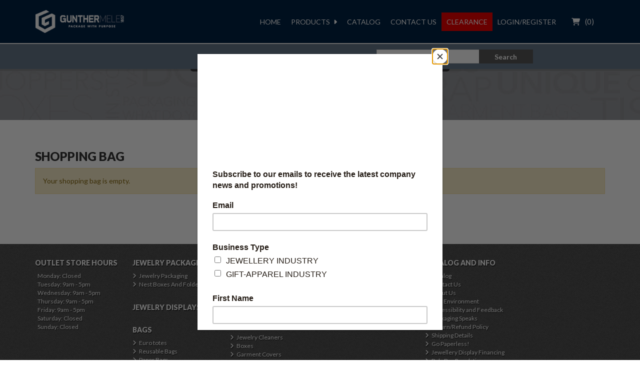

--- FILE ---
content_type: text/html; charset=UTF-8
request_url: https://www.gunthermele.com/shopping-bag/
body_size: 21949
content:
<!DOCTYPE html>
<html lang="en">
<head>
<meta charset="utf-8">
<meta http-equiv="X-UA-Compatible" content="IE=edge">
<meta name="viewport" content="width=device-width, initial-scale=1, maximum-scale=5, user-scalable=yes">

<title>Gunther Mele - Shopping Bag</title>


<!-- Bootstrap Core CSS -->
<link href="/css/bootstrap.css" rel="stylesheet">
<link href="/css/bootstrap-datepicker.css" rel="stylesheet">

<!-- Fontawesome -->
<link rel="stylesheet" href="/css/fontawesome.css">
<link rel="stylesheet" href="/css/brands.css">
<link rel="stylesheet" href="/css/solid.css">

<!-- Google Font -->
<link href='//fonts.googleapis.com/css?family=Lato:400,700,900' rel='stylesheet' type='text/css'>

<!-- Custom CSS -->
<link href="/css/master.css?t=9" rel="stylesheet">
<link href="/css/jquery.colourPicker.css" rel="stylesheet">

<script src="https://www.google.com/recaptcha/api.js"></script>
<script>
   function onSubmit(token) {
	 console.log("Recaptcha click! Token: "+token);
     document.getElementById("new-customer").submit();
   }
 </script>

<!-- HTML5 Shim and Respond.js IE8 support of HTML5 elements and media queries -->
<!--[if lt IE 9]>
        <script src="https://oss.maxcdn.com/libs/html5shiv/3.7.0/html5shiv.js"></script>
        <script src="https://oss.maxcdn.com/libs/respond.js/1.4.2/respond.min.js"></script>
    <![endif]-->
<!--[if IE 8]>
    <link rel="stylesheet" type="text/css" href="/css/ie8.css">
<![endif]-->

<script src="https://www.convergepay.com/hosted-payments/Checkout.js"></script>    
<script src="https://ajax.googleapis.com/ajax/libs/jquery/3.5.1/jquery.min.js"></script>

<script type="text/javascript" src="https://stats.slimcd.com/soft/json/slimcd.js"></script>
<script type="text/javascript" src="/js/jquery.creditCardValidator.js"></script>
<script src="https://www.google.com/recaptcha/api.js" async defer></script>

<script>
  (function(i,s,o,g,r,a,m){i['GoogleAnalyticsObject']=r;i[r]=i[r]||function(){
  (i[r].q=i[r].q||[]).push(arguments)},i[r].l=1*new Date();a=s.createElement(o),
  m=s.getElementsByTagName(o)[0];a.async=1;a.src=g;m.parentNode.insertBefore(a,m)
  })(window,document,'script','//www.google-analytics.com/analytics.js','ga');

  ga('create', 'UA-930604-11', 'auto');
  ga('send', 'pageview');

</script>
<link rel="apple-touch-icon" sizes="57x57" href="/apple-icon-57x57.png">
<link rel="apple-touch-icon" sizes="60x60" href="/apple-icon-60x60.png">
<link rel="apple-touch-icon" sizes="72x72" href="/apple-icon-72x72.png">
<link rel="apple-touch-icon" sizes="76x76" href="/apple-icon-76x76.png">
<link rel="apple-touch-icon" sizes="114x114" href="/apple-icon-114x114.png">
<link rel="apple-touch-icon" sizes="120x120" href="/apple-icon-120x120.png">
<link rel="apple-touch-icon" sizes="144x144" href="/apple-icon-144x144.png">
<link rel="apple-touch-icon" sizes="152x152" href="/apple-icon-152x152.png">
<link rel="apple-touch-icon" sizes="180x180" href="/apple-icon-180x180.png">
<link rel="icon" type="image/png" sizes="192x192"  href="/android-icon-192x192.png">
<link rel="icon" type="image/png" sizes="32x32" href="/favicon-32x32.png">
<link rel="icon" type="image/png" sizes="96x96" href="/favicon-96x96.png">
<link rel="icon" type="image/png" sizes="16x16" href="/favicon-16x16.png">
<link rel="manifest" href="/manifest.json">
<meta name="msapplication-TileColor" content="#ffffff">
<meta name="msapplication-TileImage" content="/ms-icon-144x144.png">
<meta name="theme-color" content="#ffffff">

<link rel="stylesheet" href="https://cdn.jsdelivr.net/bxslider/4.2.12/jquery.bxslider.css">
<script src="https://cdn.jsdelivr.net/bxslider/4.2.12/jquery.bxslider.min.js"></script>

<script>
	$(document).ready(function(){
	$('.bxslider').bxSlider({
		controls: false,
	pager: false,
	auto: true,
	speed: 700,
	pause: 7000,
  mode: 'fade'
});
});
</script>

</head>
<body id="page" class="">
<!-- Google Tag Manager -->
<noscript><iframe src="//www.googletagmanager.com/ns.html?id=GTM-K85W2B"
height="0" width="0" style="display:none;visibility:hidden"></iframe></noscript>
<script>(function(w,d,s,l,i){w[l]=w[l]||[];w[l].push({'gtm.start':
new Date().getTime(),event:'gtm.js'});var f=d.getElementsByTagName(s)[0],
j=d.createElement(s),dl=l!='dataLayer'?'&l='+l:'';j.async=true;j.src=
'//www.googletagmanager.com/gtm.js?id='+i+dl;f.parentNode.insertBefore(j,f);
})(window,document,'script','dataLayer','GTM-K85W2B');</script>
<!-- End Google Tag Manager -->
<div> 
    
    <!-- main nav -->
    <header class="navbar-fixed-top topbar">
		<div id="skip-block"><a href="#main">Skip to Main Content</a></div>
        <div class="headupper">
        
<!-- Modal -->
<div class="modal fade" data-backdrop="static" id="myModal" tabindex="-1" role="dialog" aria-hidden="true">
	<div class="modal-dialog">
		<div class="modal-content">
			<div class="modal-body">
				<div id="form-messages" class="alert alert-danger"></div>
				<h3>Customer Login</h3>
				<p>Please enter your Account Number and Postal/Zip code</p>
				<form id="login" method="post" action="https://www.gunthermele.com//ajax/login.php">
				<input type="hidden" name="type" value="customer">
				<input type="hidden" name="redirect" value="/shopping-bag/index.php">
					<fieldset>
						<div class="form-group">
							<label for="customer_number" class="col-sm-4 control-label">Account Number <span class="required-field">*</span> <span id="customer-login-1" class="required-field small-text">&nbsp;</span></label>
							<div class="col-sm-12 col-md-8">
								<input type="text" name="customer_number" class="form-control" id="customer_number" />
							</div>
						</div>
						<div class="form-group">
							<label for="postal_zip_code" class="col-sm-4 control-label">Postal/Zip Code<span class="required-field">*</span> <span id="customer-login-2" class="required-field small-text">&nbsp;</span></label>
							<div class="col-sm-12 col-md-8">
								<input type="text" class="form-control" name="postal_zip_code" id="postal_zip_code" />
							</div>
						</div>
						<div class="col-md-12 col-sm-12 text-right">
							<button type="submit" class="btn btn-primary">Login</button>
						</div>
					</fieldset>
				</form>
				<hr class="twenty">
				 <h3>GM Account Login</h3>
				<p>Please enter your username and password</p>
				<form id="sales_login" method="post" action="https://www.gunthermele.com//ajax/login.php">
				<input type="hidden" name="type" value="sales">
					<fieldset>
						<div class="form-group">
							<label for="username" class="col-sm-4 control-label">User Name <span class="required-field">*</span> <span id="customer-login-3" class="required-field small-text">&nbsp;</span></label>
							<div class="col-sm-12 col-md-8">
								<input type="text" name="username" class="form-control" id="username" />
							</div>
						</div>
						<div class="form-group">
							<label for="password" class="col-sm-4 control-label">Password<span class="required-field">*</span> <span id="customer-login-4" class="required-field small-text">&nbsp;</span></label>
							<div class="col-sm-12 col-md-8">
								<input type="password" class="form-control" name="password" id="password" />
							</div>
						</div>
						<div class="col-md-12 col-sm-12 text-right">
							<button type="submit" class="btn btn-primary">Login</button>
						</div>
					</fieldset>
				</form>
				<div class="alert alert-info">To place a real time credit card order, you can ignore this message and register/login at point of checkout.</div>
				<hr class="twenty">
				<p class="text-right">
					<button type="button" class="btn btn-warning" data-dismiss="modal" onclick="disableLoginWarning();"><i class="fa-solid fa-times">Disable this message</i> </button>
				</p>
			</div>
		</div>
	</div>
</div>
<!-- Modal-->        
            <div class="container">
                <div class="row">
                    <div class="col-md-4 col-sm-12 logo">
                        <div class="va-container">
                            <div class="va-middle"> <a id="logolink" href="/"> <img id="logolight" src="/images/GuntherMele-logo-2019-white.png" alt="Gunther Mele - packaging experts for over 150 years"> <img id="logodark" src="/images/GuntherMele-logo-2019.png" alt="Gunther Mele - packaging experts for over 150 years"> </a><a href="signature.php"><img id="signaturelogo" src="/images/Signature logo_final.png" alt="Gunther Mele Signature"></a> </div>
                        </div>
                    </div>
					<nav class="navbar col-md-7 col-sm-12" role="navigation">
						<div class="navbar-header">
							<button type="button" class="navbar-toggle" data-toggle="collapse" data-target="#navbar-collapse"> <span class="sr-only">Toggle navigation</span> <span class="icon-bar"></span> <span class="icon-bar"></span> <span class="icon-bar"></span> </button>
						</div>
						<div class="collapse navbar-collapse" id="navbar-collapse">
							<ul class="nav navbar-nav">
								
									<li><a href="/">Home</a></li>
									<li class="dropdown mega-dropdown"> <a class="dropdown-toggle" href="#" data-toggle="dropdown">Products</a>
									<ul class="dropdown-menu mega-dropdown-menu row">
										<li class="col-sm-3"></li>

											<li class="col-sm-3">

											<h4>Jewelry Packaging</h4>
<ul>
<li><a href="/jewelry-packaging/" title="Jewelry Packaging">Jewelry Packaging</a></li>
<li><a href="/nest-boxes-and-folders/" title="Nest Boxes And Folders">Nest Boxes And Folders</a></li>
</ul>
</li>

											<li class="col-sm-3">

											<h4>Bags</h4>
<ul>
<li><a href="/euro-totes/" title="Euro totes">Euro totes</a></li>
<li><a href="/reusable-bags/" title="Reusable Bags">Reusable Bags</a></li>
<li><a href="/paper-bags/" title="Paper Bags">Paper Bags</a></li>
<li><a href="/poly-bags/" title="Poly Bags">Poly Bags</a></li>
</ul>
</li>

											<li class="col-sm-3">

											<h4>Gift Packaging</h4>
<ul>
<li><a href="/gift-wrap/" title="Gift Wrap">Gift Wrap</a></li>
<li><a href="/tissue-paper/" title="Tissue Paper">Tissue Paper</a></li>
<li><a href="/seals-and-accessories/" title="Seals and Accessories">Seals and Accessories</a></li>
<li><a href="/ribbons-and-bows/" title="Ribbons And Bows">Ribbons And Bows</a></li>
</ul>
</li>

											<li class="col-sm-3">

											<h4>Specialty</h4>
<ul>
<li><a href="/jewelry-cleaners/" title="Jewelry Cleaners">Jewelry Cleaners</a></li>
<li><a href="/boxes/" title="Boxes">Boxes</a></li>
<li><a href="/garment-covers/" title="Garment Covers">Garment Covers</a></li>
<li><a href="/e-commerce-packaging/" title="E-commerce Packaging">E-commerce Packaging</a></li>
<li><a href="/personal-protection-equipment/" title="Personal Protection Equipment">Personal Protection Equipment</a></li>
</ul>
</li>

											<li class="col-sm-3">

											<h4>Jewelry & Watch Storage</h4>
<ul>
<li><a href="https://us.melejewelrybox.com">Mele & Co.</a></li>
</ul>
</li>

											<li class="col-sm-3">
</li>

											<li class="col-sm-3">

									</ul>
									</li>								<li> <a href="/catalog.php">Catalog</a> </li>
								<li> <a href="/contact-us.php">Contact Us</a> </li>
								<li> <a href="/clearance/" id="clearance">Clearance</a> </li>
								<li>
								<a href="https://www.gunthermele.com/login.php">Login/Register</a>								</li>
							</ul>
						</div>
					</nav>                    <div class="col-md-1 col-sm-12 cart"> <a class="cartlink" href="/shopping-bag/">(<span>0</span>)</a> </div>
                </div>
            </div>
        </div>
        <div class="crumbs">
            <div class="container">
                <div class="row">
                    <div class="col-md-7 trail">
                        <ul>

                        </ul>
                    </div>
                    <div class="col-md-4 search">
                        <div class="va-container">
                            <div class="va-middle">
                                <form action="/search/" method="post" class="singleform">
									<label for="search_small" id="search_small_label" style="display:none">Search</label>
                                	<input type="hidden" name="language" value="en" />
									<input type="hidden" name="start" value="0" />
									<input type="hidden" name="limit" value="10" />
                                    <input id="search_small" type="text" name="query" placeholder="Search site" value="" aria-labelledby="search_small_label">
                                    <button type="submit" title="Search">Search</button>
                                </form>
                            </div>
                        </div>
                    </div>
                </div>
            </div>
        </div>
    </header>
    <!-- main nav --> 		<!-- main hero/banner image -->
    <section class="hero" style="background-image:url(/userfiles/images/generic_hero.jpg);">
        <div class="va-container">
            <div class="va-middle">
                <h1>Shopping Bag</h1>
                <div class="herosearch">
                    <form action="" method="" class="singleform">
                        <label for="search_site" id="search_site_label" class="hidden">Search</label>
                        <input id="search_site" aria-labelledby="search_site_label" type="text" name="search" placeholder="Search site">
                        <button type="submit" title="Search">Search</button>
                    </form>
                </div>
            </div>
        </div>
    </section>
    <!-- main hero/banner image --> 
    <!-- main content section -->
    <div id="main">
        <section class="container">
            <div class="row">
                <div class="col-md-12">
                    <h1>Shopping Bag</h1>
			<div class='alert alert-warning'>Your shopping bag is empty.</div>			</div>
			</div>
		</section>
    </div>
    <!-- main --> 
    
	<!-- MailChimp here -->
	<script id="mcjs">!function(c,h,i,m,p){m=c.createElement(h),p=c.getElementsByTagName(h)[0],m.async=1,m.src=i,p.parentNode.insertBefore(m,p)}(document,"script","https://chimpstatic.com/mcjs-connected/js/users/c075132583af30e09fba0ee85/187b066c4036f8fae4571b7a9.js");</script>
	<script type="text/javascript">
		function waitForElement(id, callback){
			let popupWait = setInterval(_ => {
				if(document.getElementById(id)){
					clearInterval(popupWait);
					callback();
				}
			}, 100);
		}
		waitForElement("PopupSignupForm_0", function(){ 	
			let homeNode = document.getElementById("home");
			let exitNode = document.getElementsByClassName("mc-closeModal")[0];	
			let modalNode = exitNode.parentNode;

			exitNode.addEventListener("click", _ => home.setAttribute("aria-hidden","false"));
			
			modalNode.setAttribute("role","dialog");
			modalNode.setAttribute("aria-modal","true"); 
			exitNode.setAttribute("tabindex","0");

			let div = document.createElement("div");
			div.setAttribute("id","firstFocus");
			div.setAttribute("tabindex","0");
			modalNode.prepend(div);

			let div2 = document.createElement("div");
			div2.setAttribute("id","lastFocus");
			div2.setAttribute("tabindex","0");
			modalNode.append(div2);
			
			// Sometimes won't focus it right away... keep trying until it succeeds
			let exitWait = setInterval(_ => {
				let exitNode = document.getElementsByClassName("mc-closeModal")[0];	
				exitNode.focus();
				if(exitNode === document.activeElement){
					home.setAttribute("aria-hidden","true");
					clearInterval(exitWait);
				}
			}, 100);
			div2.addEventListener("focus", _ => exitNode.focus());
			div.addEventListener("focus", _ => document.getElementsByClassName("mc-layout__modalContent")[0].children[0].contentDocument.getElementsByClassName("content__button")[0].children[0].focus());
		});
	</script>
	<!-- End MailChimp -->
	<!-- global footer -->
	<footer class="footer">
		<div class="container footerinner">
			<div class="row">
				<div class="col-md-2 col-sm-6 col-xs-12">
					<h3>outlet store hours</h3>
					<ul id="outlet-hours">
						<li>Monday: Closed</li><li>Tuesday: 9am - 5pm</li><li>Wednesday: 9am - 5pm</li><li>Thursday: 9am - 5pm</li><li>Friday: 9am - 5pm</li><li>Saturday: Closed</li><li>Sunday: Closed</li>					</ul>
				</div>
				<div class="col-md-2 col-sm-6 col-xs-12">
				
							<h3>Jewelry Packaging</h3>
<ul>
<li><a href="/jewelry-packaging/" title="Jewelry Packaging">Jewelry Packaging</a></li>
<li><a href="/nest-boxes-and-folders/" title="Nest Boxes And Folders">Nest Boxes And Folders</a></li>
</ul>

							<h3>Jewelry Displays</h3>

							<h3>Bags</h3>
<ul>
<li><a href="/euro-totes/" title="Euro totes">Euro totes</a></li>
<li><a href="/reusable-bags/" title="Reusable Bags">Reusable Bags</a></li>
<li><a href="/paper-bags/" title="Paper Bags">Paper Bags</a></li>
<li><a href="/poly-bags/" title="Poly Bags">Poly Bags</a></li>
</ul>
</div>

								<div class="col-md-2 col-sm-6 col-xs-12">

							<h3>Gift Packaging</h3>
<ul>
<li><a href="/gift-wrap/" title="Gift Wrap">Gift Wrap</a></li>
<li><a href="/tissue-paper/" title="Tissue Paper">Tissue Paper</a></li>
<li><a href="/seals-and-accessories/" title="Seals and Accessories">Seals and Accessories</a></li>
<li><a href="/ribbons-and-bows/" title="Ribbons And Bows">Ribbons And Bows</a></li>
</ul>

							<h3>Specialty</h3>
<ul>
<li><a href="/jewelry-cleaners/" title="Jewelry Cleaners">Jewelry Cleaners</a></li>
<li><a href="/boxes/" title="Boxes">Boxes</a></li>
<li><a href="/garment-covers/" title="Garment Covers">Garment Covers</a></li>
<li><a href="/e-commerce-packaging/" title="E-commerce Packaging">E-commerce Packaging</a></li>
<li><a href="/personal-protection-equipment/" title="Personal Protection Equipment">Personal Protection Equipment</a></li>
</ul>

							<h3>Jewelry & Watch Storage</h3>
</div>

								<div class="col-md-2 col-sm-6 col-xs-12">

							<h3>Personal Protection Equipment</h3>

							<h3>KRAFT</h3>
				</div>
				<div class="col-md-4 col-sm-6 col-xs-12">
					<h3>Catalog and Info</h3>
					<ul>
						<li><a href="/catalog.php">Catalog</a></li>
												<li><a href="/contact-us.php">Contact Us</a></li>
						<li><a href="/about-us.php">About Us</a></li>
						<li><a href="/our-environment.php">Our Environment</a></li>
						<li><a href="/accessibility-and-feedback.php">Accessibility and Feedback</a></li>
						<li><a href="/packaging-speaks.php">Packaging Speaks</a></li>
						<li><a href="/support.php#refund">Return/Refund Policy</a></li>
						<li><a href="/support.php#shipping">Shipping Details</a></li>
						<li><a href="/go-paperless/">Go Paperless!</a></li>
						<!--li><a href="https://www.gunthermele.com/userfiles/files/Lettertocustomers_RE_Section_301_Tariff_Sept-2018.pdf">Tariff Notice</a></li-->
						<li><a href="/jewellery-display-financing.php">Jewellery Display Financing</a></li>
						<li><a href="/poly-bag-regulations.php">Poly Bag Regulations</a></li>
					</ul>
				</div>
				<div class="col-md-4 col-sm-6 col-xs-12">
					<div class="newsletter">
						<h3>newsletter subscription</h3>
						<form class="singleform" id="newsletter_form">
							<label id="bot_check_label" aria-hidden="true" style="display:none" for="bot_check">Are you human?</label> 
							<input type="text" id="bot_check" aria-labelledby="bot_check_label" name="bot_check" aria-hidden="true" value="" style="display: none;">
							<label id="email_label" for="email_input">Email</label> 
							<input type="text" id="email_input" aria-labelledby="email_label" required placeholder="email@example.com" name="email">
							<button title="Subscribe" type="submit" class="newsletter_submit">Subscribe</button>
						</form>
					</div>
					<div class="social">
						<h3>Visit Us</h3>
						<ul><li><a class="btn btn-social-icon btn-instagram" href="https://www.instagram.com/gunthermele/"> <i class="fa-brands fa-instagram"></i><span class="hidden">Instagram</span> </a></li>
							<li><a class="btn btn-social-icon btn-x-twitter" href="http://www.twitter.com/gunthermele"> <i class="fa-brands fa-x-twitter"></i><span class="hidden">Twitter</span></a></li>
							<li><a class="btn btn-social-icon btn-facebook" href="http://www.facebook.com/gunthermele"> <i class="fa-brands fa-facebook"></i><span class="hidden">Facebook</span> </a></li>
							<li><a class="btn btn-social-icon btn-pinterest" href="http://www.pinterest.com/gunthermele"> <i class="fa-brands fa-pinterest"></i><span class="hidden">Pinterest</span> </a></li>
						</ul>
					</div>
					<div class="account">
						<h3>my account</h3>
						<ul>
							<li>
							<a href="/login.php">Login/Register</a>							</li>
													</ul>
					</div>
				</div>
			</div>
		</div>
		<div class="footerbottom">
			<div class="container">
				<div class="row">
					<div class="col-md-12">
						<p>&copy; 2026 Gunther Mele, All rights reserved • <a href="/support.php#terms">Terms &amp; Conditions</a> • <a href="/support.php#privacy">Privacy Policy</a>  •  v1.0</p>
					</div>
				</div>
			</div>
		</div>
	</footer>
	<!-- global footer --> 
	
</div>
<!-- javascripts --> 
<script src="/js/bootstrap.min.js"></script> 
<script src="/js/hovernav.js"></script> 
<script src="/js/jquery.twbsPagination.js"></script> 
<!-- custom select --> 
<script src="/js/fancySelect.js"></script> 
<script type="text/javascript" src="/js/jquery.colourPicker.js"></script>
<script type="text/javascript" src="/js/bootstrap-datepicker.js"></script>


<script type="text/javascript" src="/js/ajax.js?t=1729468800" ></script><script type="text/javascript" src="/js/common.js"></script>
<script type="text/javascript" src="/js/jquery.form.3.35.js"></script>

<script>
$(document).ready(function() {
	$('.custom-select').fancySelect();
});
</script>

</body>
</html>

--- FILE ---
content_type: text/css
request_url: https://www.gunthermele.com/css/master.css?t=9
body_size: 267
content:
@charset "utf-8";

@import url("menus.css?t=2");
@import url("social.css?t=3");
@import url("forms.css?t=2");
@import url("tables.css?t=2");
@import url("products.css?t=13");
@import url("print.css?t=2");
@import url("main.css?t=16");
@import url("idextrus.css?t=2");

--- FILE ---
content_type: text/css
request_url: https://www.gunthermele.com/css/jquery.colourPicker.css
body_size: 1089
content:
#jquery-colour-picker {
	background: #fafafa;
	background-image: -webkit-gradient(linear, left top, left bottom, from(#fff), to(#eee));

	width: 180px;
	padding: 10px 5px 5px 10px;

	border: 1px solid #666;

	-moz-border-radius: 10px;
	-webkit-border-radius: 10px;
	border-radius: 10px;

	-moz-box-shadow: 5px 5px 5px rgba(0, 0, 0, 0.3);
	-webkit-box-shadow: 5px 5px 5px rgba(0, 0, 0, 0.3);
	box-shadow: 5px 5px 5px rgba(0, 0, 0, 0.3);

	z-index: 99;
}

	#jquery-colour-picker h2 {
		margin: 0 0 5px 0;
		font-size: 14px;
	}

	#jquery-colour-picker ul {
		margin: 0;
		padding: 0;
		list-style-type: none;

		+zoom: 1;
	}

	#jquery-colour-picker ul:after {
		content: ".";
		display: block;
		height: 0;
		visibility: hidden;
		clear: both;
	}

		#jquery-colour-picker ul li {
			float: left;
			margin: 0 5px 5px 0;
		}

			#jquery-colour-picker ul li a {
				display: block;

				width: 13px;
				height: 13px;

				text-decoration: none;
				text-indent: -100000px;
				outline: 0;

				border: 1px solid #aaa;
			}

			#jquery-colour-picker ul li a:hover {
				border-color: #000;
			}

--- FILE ---
content_type: text/css
request_url: https://www.gunthermele.com/css/menus.css?t=2
body_size: 3703
content:
@charset "utf-8";
/* CSS Document */

/* bootstrap over rides */
.navbar { z-index:5; }
.navbar > .container .navbar-brand, .navbar > .container-fluid .navbar-brand { margin-left: 0; }
.navbar-nav { text-transform:uppercase; float:right; }
.navbar { margin-bottom: 0; }
.navbar-toggle { background:#eee; }
.navbar-toggle .icon-bar { background:#61779f; }
.navbar-header { background:#61779f; }
.nav > li > a { color:#fff; margin: 0 10px; padding:0; }
.navbar-nav > li > a { line-height: 86px; }
.navbar-nav > li > a#clearance { background-color: #ee0000; color: white !important; margin: 0; display: inline; height: 16px; padding: 10px;}
.dropdown-menu { text-transform:none; }
.navbar-nav > li > .dropdown-menu { margin-top:1px; }
.mega-dropdown { position: static !important; }
.mega-dropdown-menu { padding: 15px; width: 100%; box-shadow: none; -webkit-box-shadow: none; border-top:3px solid #7f90a1; border-bottom:3px solid #7f90a1; -webkit-border-radius: 0; -moz-border-radius: 0; border-radius: 0; box-shadow: 0 3px 4px 1px rgba(0, 0, 0, 0.2); }
.mega-dropdown-menu h4 { text-transform:none; color:#61779f; font-weight:bold; font-size:16px; }
.mega-dropdown-menu > li > ul { padding: 0; margin: 0; }
.mega-dropdown-menu > li > ul li ul { padding: 0; margin: 0 0 0 15px; }
.mega-dropdown-menu > li > ul li { list-style: none; position:relative; }
.mega-dropdown-menu > li > ul li a:before { content: "\f105"; font-family: 'Font Awesome 6 Free'; position:absolute; left:-6px; color:#61779f; }
.dropdown-toggle:after { content: "\f0da"; font-family: 'Font Awesome 6 Free'; padding-left:7px; }
.mega-dropdown-menu > li > ul > li a { position:relative; display: block; padding: 3px 20px; clear: both; font-weight: normal; line-height: 1.5em; color: #444; font-size:12px; padding-left:5px; }
.mega-dropdown-menu > li ul > li > a:hover, .mega-dropdown-menu > li ul > li > a:focus { text-decoration: none; background-color: #f5f5f5; color: #000; }
.mega-dropdown-menu .dropdown-header { color: #61779f; font-size: 16px; }
.navbar-nav .open .dropdown-menu { background:#fff; }
.nav .open > a, .nav .open > a:hover, .nav .open > a:focus, .nav > li > a:hover, .nav > li > a:focus, a.cartlink:focus { background: none; color:#f89b1c; }

.navbar-nav > li > a#clearance:focus { background-color: maroon }
.crumbs a:focus { text-decoration: underline; }
nav hr { margin:1em 0; }
 @media (min-width: 991px) {
.navbar-nav .caret, .navbar-nav .open ul { display: none; }
.navbar-default .navbar-nav > .open > a, .navbar-default .navbar-nav > .open > a:hover, .navbar-default .navbar-nav > .open > a:focus { color: #555; background: none }
.navbar-default .navbar-nav > li:hover { background: #e7e7e7 }
.navbar-inverse .navbar-nav > .open > a, .navbar-inverse .navbar-nav > .open > a:hover, .navbar-inverse .navbar-nav > .open > a:focus { color: #969696; background: none }
.navbar-inverse .navbar-nav > li:hover { background: #080808 }
.navbar-nav .hovernav:hover > .dropdown-menu { display: block; }
}
 @media (max-width: 991px) {
.navbar-nav { float:none; }
.nav .open > a, .nav .open > a:hover, .nav .open > a:focus, .nav > li > a:hover, .nav > li > a:focus { background: #7f90a1; color:#fff; }
.navbar-nav .open .dropdown-menu { position: static; float: none; width: auto; margin-top: 0; border: 0; -webkit-box-shadow: none; box-shadow: none; }
.navbar-nav .open .dropdown-menu > li > a, .navbar-nav .open .dropdown-menu .dropdown-header { padding: 5px 15px 5px 25px; }
.navbar-nav .open .dropdown-menu > li > a { line-height: 20px; }
.navbar-nav .open .dropdown-menu > li > a:hover, .navbar-nav .open .dropdown-menu > li > a:focus { background-image: none; }
}


--- FILE ---
content_type: text/css
request_url: https://www.gunthermele.com/css/social.css?t=3
body_size: 22574
content:
@charset "utf-8";
/* CSS Document */

/*
 * Social Buttons for Bootstrap
 *
 * Copyright 2013-2014 Panayiotis Lipiridis
 * Licensed under the MIT License
 *
 * https://github.com/lipis/bootstrap-social
 */

.btn-social { position:relative; padding-left:44px; text-align:left; white-space:nowrap; overflow:hidden; text-overflow:ellipsis }
.btn-social>:first-child { position:absolute; left:0; top:0; bottom:0; width:32px; line-height:34px; font-size:1.6em; text-align:center; border-right:1px solid rgba(0,0,0,0.2) }
.btn-social.btn-lg { padding-left:61px }
.btn-social.btn-lg :first-child { line-height:45px; width:45px; font-size:1.8em }
.btn-social.btn-sm { padding-left:38px }
.btn-social.btn-sm :first-child { line-height:28px; width:28px; font-size:1.4em }
.btn-social.btn-xs { padding-left:30px }
.btn-social.btn-xs :first-child { line-height:20px; width:20px; font-size:1.2em }
.btn-social-icon { position:relative; padding-left:44px; text-align:left; white-space:nowrap; overflow:hidden; text-overflow:ellipsis; height:34px; width:34px; padding:0 }
.btn-social-icon>:first-child { position:absolute; left:0; top:0; bottom:0; width:32px; line-height:34px; font-size:1.6em; text-align:center; border-right:1px solid rgba(0,0,0,0.2) }
.btn-social-icon.btn-lg { padding-left:61px }
.btn-social-icon.btn-lg :first-child { line-height:45px; width:45px; font-size:1.8em }
.btn-social-icon.btn-sm { padding-left:38px }
.btn-social-icon.btn-sm :first-child { line-height:28px; width:28px; font-size:1.4em }
.btn-social-icon.btn-xs { padding-left:30px }
.btn-social-icon.btn-xs :first-child { line-height:20px; width:20px; font-size:1.2em }
.btn-social-icon :first-child { border:none; text-align:center; width:100% !important }
.btn-social-icon.btn-lg { height:45px; width:45px; padding-left:0; padding-right:0 }
.btn-social-icon.btn-sm { height:30px; width:30px; padding-left:0; padding-right:0 }
.btn-social-icon.btn-xs { height:22px; width:22px; padding-left:0; padding-right:0 }
.btn-adn { color:#fff; background-color:#d87a68; border-color:rgba(0,0,0,0.2) }
.btn-adn:hover, .btn-adn:focus, .btn-adn:active, .btn-adn.active, .open>.dropdown-toggle.btn-adn { color:#fff; background-color:#ce563f; border-color:rgba(0,0,0,0.2) }
.btn-adn:active, .btn-adn.active, .open>.dropdown-toggle.btn-adn { background-image:none }
.btn-adn.disabled, .btn-adn[disabled], fieldset[disabled] .btn-adn, .btn-adn.disabled:hover, .btn-adn[disabled]:hover, fieldset[disabled] .btn-adn:hover, .btn-adn.disabled:focus, .btn-adn[disabled]:focus, fieldset[disabled] .btn-adn:focus, .btn-adn.disabled:active, .btn-adn[disabled]:active, fieldset[disabled] .btn-adn:active, .btn-adn.disabled.active, .btn-adn[disabled].active, fieldset[disabled] .btn-adn.active { background-color:#d87a68; border-color:rgba(0,0,0,0.2) }
.btn-adn .badge { color:#d87a68; background-color:#fff }
.btn-bitbucket { color:#fff; background-color:#205081; border-color:rgba(0,0,0,0.2) }
.btn-bitbucket:hover, .btn-bitbucket:focus, .btn-bitbucket:active, .btn-bitbucket.active, .open>.dropdown-toggle.btn-bitbucket { color:#fff; background-color:#163758; border-color:rgba(0,0,0,0.2) }
.btn-bitbucket:active, .btn-bitbucket.active, .open>.dropdown-toggle.btn-bitbucket { background-image:none }
.btn-bitbucket.disabled, .btn-bitbucket[disabled], fieldset[disabled] .btn-bitbucket, .btn-bitbucket.disabled:hover, .btn-bitbucket[disabled]:hover, fieldset[disabled] .btn-bitbucket:hover, .btn-bitbucket.disabled:focus, .btn-bitbucket[disabled]:focus, fieldset[disabled] .btn-bitbucket:focus, .btn-bitbucket.disabled:active, .btn-bitbucket[disabled]:active, fieldset[disabled] .btn-bitbucket:active, .btn-bitbucket.disabled.active, .btn-bitbucket[disabled].active, fieldset[disabled] .btn-bitbucket.active { background-color:#205081; border-color:rgba(0,0,0,0.2) }
.btn-bitbucket .badge { color:#205081; background-color:#fff }
.btn-dropbox { color:#fff; background-color:#1087dd; border-color:rgba(0,0,0,0.2) }
.btn-dropbox:hover, .btn-dropbox:focus, .btn-dropbox:active, .btn-dropbox.active, .open>.dropdown-toggle.btn-dropbox { color:#fff; background-color:#0d6aad; border-color:rgba(0,0,0,0.2) }
.btn-dropbox:active, .btn-dropbox.active, .open>.dropdown-toggle.btn-dropbox { background-image:none }
.btn-dropbox.disabled, .btn-dropbox[disabled], fieldset[disabled] .btn-dropbox, .btn-dropbox.disabled:hover, .btn-dropbox[disabled]:hover, fieldset[disabled] .btn-dropbox:hover, .btn-dropbox.disabled:focus, .btn-dropbox[disabled]:focus, fieldset[disabled] .btn-dropbox:focus, .btn-dropbox.disabled:active, .btn-dropbox[disabled]:active, fieldset[disabled] .btn-dropbox:active, .btn-dropbox.disabled.active, .btn-dropbox[disabled].active, fieldset[disabled] .btn-dropbox.active { background-color:#1087dd; border-color:rgba(0,0,0,0.2) }
.btn-dropbox .badge { color:#1087dd; background-color:#fff }
.btn-facebook { color:#fff; background-color:#3b5998; border-color:rgba(0,0,0,0.2) }
.btn-facebook:hover, .btn-facebook:focus, .btn-facebook:active, .btn-facebook.active, .open>.dropdown-toggle.btn-facebook { color:#fff; background-color:#2d4373; border-color:rgba(0,0,0,0.2) }
.btn-facebook:active, .btn-facebook.active, .open>.dropdown-toggle.btn-facebook { background-image:none }
.btn-facebook.disabled, .btn-facebook[disabled], fieldset[disabled] .btn-facebook, .btn-facebook.disabled:hover, .btn-facebook[disabled]:hover, fieldset[disabled] .btn-facebook:hover, .btn-facebook.disabled:focus, .btn-facebook[disabled]:focus, fieldset[disabled] .btn-facebook:focus, .btn-facebook.disabled:active, .btn-facebook[disabled]:active, fieldset[disabled] .btn-facebook:active, .btn-facebook.disabled.active, .btn-facebook[disabled].active, fieldset[disabled] .btn-facebook.active { background-color:#3b5998; border-color:rgba(0,0,0,0.2) }
.btn-facebook .badge { color:#3b5998; background-color:#fff }
.btn-flickr { color:#fff; background-color:#ff0084; border-color:rgba(0,0,0,0.2) }
.btn-flickr:hover, .btn-flickr:focus, .btn-flickr:active, .btn-flickr.active, .open>.dropdown-toggle.btn-flickr { color:#fff; background-color:#cc006a; border-color:rgba(0,0,0,0.2) }
.btn-flickr:active, .btn-flickr.active, .open>.dropdown-toggle.btn-flickr { background-image:none }
.btn-flickr.disabled, .btn-flickr[disabled], fieldset[disabled] .btn-flickr, .btn-flickr.disabled:hover, .btn-flickr[disabled]:hover, fieldset[disabled] .btn-flickr:hover, .btn-flickr.disabled:focus, .btn-flickr[disabled]:focus, fieldset[disabled] .btn-flickr:focus, .btn-flickr.disabled:active, .btn-flickr[disabled]:active, fieldset[disabled] .btn-flickr:active, .btn-flickr.disabled.active, .btn-flickr[disabled].active, fieldset[disabled] .btn-flickr.active { background-color:#ff0084; border-color:rgba(0,0,0,0.2) }
.btn-flickr .badge { color:#ff0084; background-color:#fff }
.btn-foursquare { color:#fff; background-color:#f94877; border-color:rgba(0,0,0,0.2) }
.btn-foursquare:hover, .btn-foursquare:focus, .btn-foursquare:active, .btn-foursquare.active, .open>.dropdown-toggle.btn-foursquare { color:#fff; background-color:#f71752; border-color:rgba(0,0,0,0.2) }
.btn-foursquare:active, .btn-foursquare.active, .open>.dropdown-toggle.btn-foursquare { background-image:none }
.btn-foursquare.disabled, .btn-foursquare[disabled], fieldset[disabled] .btn-foursquare, .btn-foursquare.disabled:hover, .btn-foursquare[disabled]:hover, fieldset[disabled] .btn-foursquare:hover, .btn-foursquare.disabled:focus, .btn-foursquare[disabled]:focus, fieldset[disabled] .btn-foursquare:focus, .btn-foursquare.disabled:active, .btn-foursquare[disabled]:active, fieldset[disabled] .btn-foursquare:active, .btn-foursquare.disabled.active, .btn-foursquare[disabled].active, fieldset[disabled] .btn-foursquare.active { background-color:#f94877; border-color:rgba(0,0,0,0.2) }
.btn-foursquare .badge { color:#f94877; background-color:#fff }
.btn-github { color:#fff; background-color:#444; border-color:rgba(0,0,0,0.2) }
.btn-github:hover, .btn-github:focus, .btn-github:active, .btn-github.active, .open>.dropdown-toggle.btn-github { color:#fff; background-color:#2b2b2b; border-color:rgba(0,0,0,0.2) }
.btn-github:active, .btn-github.active, .open>.dropdown-toggle.btn-github { background-image:none }
.btn-github.disabled, .btn-github[disabled], fieldset[disabled] .btn-github, .btn-github.disabled:hover, .btn-github[disabled]:hover, fieldset[disabled] .btn-github:hover, .btn-github.disabled:focus, .btn-github[disabled]:focus, fieldset[disabled] .btn-github:focus, .btn-github.disabled:active, .btn-github[disabled]:active, fieldset[disabled] .btn-github:active, .btn-github.disabled.active, .btn-github[disabled].active, fieldset[disabled] .btn-github.active { background-color:#444; border-color:rgba(0,0,0,0.2) }
.btn-github .badge { color:#444; background-color:#fff }
.btn-google-plus { color:#fff; background-color:#dd4b39; border-color:rgba(0,0,0,0.2) }
.btn-google-plus:hover, .btn-google-plus:focus, .btn-google-plus:active, .btn-google-plus.active, .open>.dropdown-toggle.btn-google-plus { color:#fff; background-color:#c23321; border-color:rgba(0,0,0,0.2) }
.btn-google-plus:active, .btn-google-plus.active, .open>.dropdown-toggle.btn-google-plus { background-image:none }
.btn-google-plus.disabled, .btn-google-plus[disabled], fieldset[disabled] .btn-google-plus, .btn-google-plus.disabled:hover, .btn-google-plus[disabled]:hover, fieldset[disabled] .btn-google-plus:hover, .btn-google-plus.disabled:focus, .btn-google-plus[disabled]:focus, fieldset[disabled] .btn-google-plus:focus, .btn-google-plus.disabled:active, .btn-google-plus[disabled]:active, fieldset[disabled] .btn-google-plus:active, .btn-google-plus.disabled.active, .btn-google-plus[disabled].active, fieldset[disabled] .btn-google-plus.active { background-color:#dd4b39; border-color:rgba(0,0,0,0.2) }
.btn-google-plus .badge { color:#dd4b39; background-color:#fff }
.btn-instagram { color:#fff; background-color:#3f729b; border-color:rgba(0,0,0,0.2) }
.btn-instagram:hover, .btn-instagram:focus, .btn-instagram:active, .btn-instagram.active, .open>.dropdown-toggle.btn-instagram { color:#fff; background-color:#305777; border-color:rgba(0,0,0,0.2) }
.btn-instagram:active, .btn-instagram.active, .open>.dropdown-toggle.btn-instagram { background-image:none }
.btn-instagram.disabled, .btn-instagram[disabled], fieldset[disabled] .btn-instagram, .btn-instagram.disabled:hover, .btn-instagram[disabled]:hover, fieldset[disabled] .btn-instagram:hover, .btn-instagram.disabled:focus, .btn-instagram[disabled]:focus, fieldset[disabled] .btn-instagram:focus, .btn-instagram.disabled:active, .btn-instagram[disabled]:active, fieldset[disabled] .btn-instagram:active, .btn-instagram.disabled.active, .btn-instagram[disabled].active, fieldset[disabled] .btn-instagram.active { background-color:#3f729b; border-color:rgba(0,0,0,0.2) }
.btn-instagram .badge { color:#3f729b; background-color:#fff }
.btn-linkedin { color:#fff; background-color:#007bb6; border-color:rgba(0,0,0,0.2) }
.btn-linkedin:hover, .btn-linkedin:focus, .btn-linkedin:active, .btn-linkedin.active, .open>.dropdown-toggle.btn-linkedin { color:#fff; background-color:#005983; border-color:rgba(0,0,0,0.2) }
.btn-linkedin:active, .btn-linkedin.active, .open>.dropdown-toggle.btn-linkedin { background-image:none }
.btn-linkedin.disabled, .btn-linkedin[disabled], fieldset[disabled] .btn-linkedin, .btn-linkedin.disabled:hover, .btn-linkedin[disabled]:hover, fieldset[disabled] .btn-linkedin:hover, .btn-linkedin.disabled:focus, .btn-linkedin[disabled]:focus, fieldset[disabled] .btn-linkedin:focus, .btn-linkedin.disabled:active, .btn-linkedin[disabled]:active, fieldset[disabled] .btn-linkedin:active, .btn-linkedin.disabled.active, .btn-linkedin[disabled].active, fieldset[disabled] .btn-linkedin.active { background-color:#007bb6; border-color:rgba(0,0,0,0.2) }
.btn-linkedin .badge { color:#007bb6; background-color:#fff }
.btn-microsoft { color:#fff; background-color:#2672ec; border-color:rgba(0,0,0,0.2) }
.btn-microsoft:hover, .btn-microsoft:focus, .btn-microsoft:active, .btn-microsoft.active, .open>.dropdown-toggle.btn-microsoft { color:#fff; background-color:#125acd; border-color:rgba(0,0,0,0.2) }
.btn-microsoft:active, .btn-microsoft.active, .open>.dropdown-toggle.btn-microsoft { background-image:none }
.btn-microsoft.disabled, .btn-microsoft[disabled], fieldset[disabled] .btn-microsoft, .btn-microsoft.disabled:hover, .btn-microsoft[disabled]:hover, fieldset[disabled] .btn-microsoft:hover, .btn-microsoft.disabled:focus, .btn-microsoft[disabled]:focus, fieldset[disabled] .btn-microsoft:focus, .btn-microsoft.disabled:active, .btn-microsoft[disabled]:active, fieldset[disabled] .btn-microsoft:active, .btn-microsoft.disabled.active, .btn-microsoft[disabled].active, fieldset[disabled] .btn-microsoft.active { background-color:#2672ec; border-color:rgba(0,0,0,0.2) }
.btn-microsoft .badge { color:#2672ec; background-color:#fff }
.btn-openid { color:#fff; background-color:#f7931e; border-color:rgba(0,0,0,0.2) }
.btn-openid:hover, .btn-openid:focus, .btn-openid:active, .btn-openid.active, .open>.dropdown-toggle.btn-openid { color:#fff; background-color:#da7908; border-color:rgba(0,0,0,0.2) }
.btn-openid:active, .btn-openid.active, .open>.dropdown-toggle.btn-openid { background-image:none }
.btn-openid.disabled, .btn-openid[disabled], fieldset[disabled] .btn-openid, .btn-openid.disabled:hover, .btn-openid[disabled]:hover, fieldset[disabled] .btn-openid:hover, .btn-openid.disabled:focus, .btn-openid[disabled]:focus, fieldset[disabled] .btn-openid:focus, .btn-openid.disabled:active, .btn-openid[disabled]:active, fieldset[disabled] .btn-openid:active, .btn-openid.disabled.active, .btn-openid[disabled].active, fieldset[disabled] .btn-openid.active { background-color:#f7931e; border-color:rgba(0,0,0,0.2) }
.btn-openid .badge { color:#f7931e; background-color:#fff }
.btn-pinterest { color:#fff; background-color:#cb2027; border-color:rgba(0,0,0,0.2) }
.btn-pinterest:hover, .btn-pinterest:focus, .btn-pinterest:active, .btn-pinterest.active, .open>.dropdown-toggle.btn-pinterest { color:#fff; background-color:#9f191f; border-color:rgba(0,0,0,0.2) }
.btn-pinterest:active, .btn-pinterest.active, .open>.dropdown-toggle.btn-pinterest { background-image:none }
.btn-pinterest.disabled, .btn-pinterest[disabled], fieldset[disabled] .btn-pinterest, .btn-pinterest.disabled:hover, .btn-pinterest[disabled]:hover, fieldset[disabled] .btn-pinterest:hover, .btn-pinterest.disabled:focus, .btn-pinterest[disabled]:focus, fieldset[disabled] .btn-pinterest:focus, .btn-pinterest.disabled:active, .btn-pinterest[disabled]:active, fieldset[disabled] .btn-pinterest:active, .btn-pinterest.disabled.active, .btn-pinterest[disabled].active, fieldset[disabled] .btn-pinterest.active { background-color:#cb2027; border-color:rgba(0,0,0,0.2) }
.btn-pinterest .badge { color:#cb2027; background-color:#fff }
.btn-reddit { color:#000; background-color:#eff7ff; border-color:rgba(0,0,0,0.2) }
.btn-reddit:hover, .btn-reddit:focus, .btn-reddit:active, .btn-reddit.active, .open>.dropdown-toggle.btn-reddit { color:#000; background-color:#bcddff; border-color:rgba(0,0,0,0.2) }
.btn-reddit:active, .btn-reddit.active, .open>.dropdown-toggle.btn-reddit { background-image:none }
.btn-reddit.disabled, .btn-reddit[disabled], fieldset[disabled] .btn-reddit, .btn-reddit.disabled:hover, .btn-reddit[disabled]:hover, fieldset[disabled] .btn-reddit:hover, .btn-reddit.disabled:focus, .btn-reddit[disabled]:focus, fieldset[disabled] .btn-reddit:focus, .btn-reddit.disabled:active, .btn-reddit[disabled]:active, fieldset[disabled] .btn-reddit:active, .btn-reddit.disabled.active, .btn-reddit[disabled].active, fieldset[disabled] .btn-reddit.active { background-color:#eff7ff; border-color:rgba(0,0,0,0.2) }
.btn-reddit .badge { color:#eff7ff; background-color:#000 }
.btn-soundcloud { color:#fff; background-color:#f50; border-color:rgba(0,0,0,0.2) }
.btn-soundcloud:hover, .btn-soundcloud:focus, .btn-soundcloud:active, .btn-soundcloud.active, .open>.dropdown-toggle.btn-soundcloud { color:#fff; background-color:#c40; border-color:rgba(0,0,0,0.2) }
.btn-soundcloud:active, .btn-soundcloud.active, .open>.dropdown-toggle.btn-soundcloud { background-image:none }
.btn-soundcloud.disabled, .btn-soundcloud[disabled], fieldset[disabled] .btn-soundcloud, .btn-soundcloud.disabled:hover, .btn-soundcloud[disabled]:hover, fieldset[disabled] .btn-soundcloud:hover, .btn-soundcloud.disabled:focus, .btn-soundcloud[disabled]:focus, fieldset[disabled] .btn-soundcloud:focus, .btn-soundcloud.disabled:active, .btn-soundcloud[disabled]:active, fieldset[disabled] .btn-soundcloud:active, .btn-soundcloud.disabled.active, .btn-soundcloud[disabled].active, fieldset[disabled] .btn-soundcloud.active { background-color:#f50; border-color:rgba(0,0,0,0.2) }
.btn-soundcloud .badge { color:#f50; background-color:#fff }
.btn-tumblr { color:#fff; background-color:#2c4762; border-color:rgba(0,0,0,0.2) }
.btn-tumblr:hover, .btn-tumblr:focus, .btn-tumblr:active, .btn-tumblr.active, .open>.dropdown-toggle.btn-tumblr { color:#fff; background-color:#1c2d3f; border-color:rgba(0,0,0,0.2) }
.btn-tumblr:active, .btn-tumblr.active, .open>.dropdown-toggle.btn-tumblr { background-image:none }
.btn-tumblr.disabled, .btn-tumblr[disabled], fieldset[disabled] .btn-tumblr, .btn-tumblr.disabled:hover, .btn-tumblr[disabled]:hover, fieldset[disabled] .btn-tumblr:hover, .btn-tumblr.disabled:focus, .btn-tumblr[disabled]:focus, fieldset[disabled] .btn-tumblr:focus, .btn-tumblr.disabled:active, .btn-tumblr[disabled]:active, fieldset[disabled] .btn-tumblr:active, .btn-tumblr.disabled.active, .btn-tumblr[disabled].active, fieldset[disabled] .btn-tumblr.active { background-color:#2c4762; border-color:rgba(0,0,0,0.2) }
.btn-tumblr .badge { color:#2c4762; background-color:#fff }
.btn-x-twitter { color:#fff; background-color:#000; border-color:rgba(0,0,0,0.2) }
.btn-x-twitter:hover, .btn-twitter:focus, .btn-twitter:active, .btn-twitter.active, .open>.dropdown-toggle.btn-twitter { color:#fff; background-color:#000; border-color:rgba(0,0,0,0.2) }
.btn-x-twitter:active, .btn-twitter.active, .open>.dropdown-toggle.btn-twitter { background-image:none }
.btn-x-twitter.disabled, .btn-twitter[disabled], fieldset[disabled] .btn-twitter, .btn-twitter.disabled:hover, .btn-twitter[disabled]:hover, fieldset[disabled] .btn-twitter:hover, .btn-twitter.disabled:focus, .btn-twitter[disabled]:focus, fieldset[disabled] .btn-twitter:focus, .btn-twitter.disabled:active, .btn-twitter[disabled]:active, fieldset[disabled] .btn-twitter:active, .btn-twitter.disabled.active, .btn-twitter[disabled].active, fieldset[disabled] .btn-twitter.active { background-color:#000; border-color:rgba(0,0,0,0.2) }
.btn-x-twitter .badge { color:#000; background-color:#fff; }
.btn-twitter { color:#fff; background-color:#55acee; border-color:rgba(0,0,0,0.2) }
.btn-twitter:hover, .btn-twitter:focus, .btn-twitter:active, .btn-twitter.active, .open>.dropdown-toggle.btn-twitter { color:#fff; background-color:#2795e9; border-color:rgba(0,0,0,0.2) }
.btn-twitter:active, .btn-twitter.active, .open>.dropdown-toggle.btn-twitter { background-image:none }
.btn-twitter.disabled, .btn-twitter[disabled], fieldset[disabled] .btn-twitter, .btn-twitter.disabled:hover, .btn-twitter[disabled]:hover, fieldset[disabled] .btn-twitter:hover, .btn-twitter.disabled:focus, .btn-twitter[disabled]:focus, fieldset[disabled] .btn-twitter:focus, .btn-twitter.disabled:active, .btn-twitter[disabled]:active, fieldset[disabled] .btn-twitter:active, .btn-twitter.disabled.active, .btn-twitter[disabled].active, fieldset[disabled] .btn-twitter.active { background-color:#55acee; border-color:rgba(0,0,0,0.2) }
.btn-twitter .badge { color:#55acee; background-color:#fff; }
.btn-vimeo { color:#fff; background-color:#1ab7ea; border-color:rgba(0,0,0,0.2); }
.btn-vimeo:hover, .btn-vimeo:focus, .btn-vimeo:active, .btn-vimeo.active, .open>.dropdown-toggle.btn-vimeo { color:#fff; background-color:#1295bf; border-color:rgba(0,0,0,0.2); }
.btn-vimeo:active, .btn-vimeo.active, .open>.dropdown-toggle.btn-vimeo { background-image:none; }
.btn-vimeo.disabled, .btn-vimeo[disabled], fieldset[disabled] .btn-vimeo, .btn-vimeo.disabled:hover, .btn-vimeo[disabled]:hover, fieldset[disabled] .btn-vimeo:hover, .btn-vimeo.disabled:focus, .btn-vimeo[disabled]:focus, fieldset[disabled] .btn-vimeo:focus, .btn-vimeo.disabled:active, .btn-vimeo[disabled]:active, fieldset[disabled] .btn-vimeo:active, .btn-vimeo.disabled.active, .btn-vimeo[disabled].active, fieldset[disabled] .btn-vimeo.active { background-color:#1ab7ea; border-color:rgba(0,0,0,0.2); }
.btn-vimeo .badge { color:#1ab7ea; background-color:#fff; }
.btn-vk { color:#fff; background-color:#587ea3; border-color:rgba(0,0,0,0.2); }
.btn-vk:hover, .btn-vk:focus, .btn-vk:active, .btn-vk.active, .open>.dropdown-toggle.btn-vk { color:#fff; background-color:#466482; border-color:rgba(0,0,0,0.2); }
.btn-vk:active, .btn-vk.active, .open>.dropdown-toggle.btn-vk { background-image:none; }
.btn-vk.disabled, .btn-vk[disabled], fieldset[disabled] .btn-vk, .btn-vk.disabled:hover, .btn-vk[disabled]:hover, fieldset[disabled] .btn-vk:hover, .btn-vk.disabled:focus, .btn-vk[disabled]:focus, fieldset[disabled] .btn-vk:focus, .btn-vk.disabled:active, .btn-vk[disabled]:active, fieldset[disabled] .btn-vk:active, .btn-vk.disabled.active, .btn-vk[disabled].active, fieldset[disabled] .btn-vk.active { background-color:#587ea3; border-color:rgba(0,0,0,0.2); }
.btn-vk .badge { color:#587ea3; background-color:#fff; }
.btn-yahoo { color:#fff; background-color:#720e9e; border-color:rgba(0,0,0,0.2); }
.btn-yahoo:hover, .btn-yahoo:focus, .btn-yahoo:active, .btn-yahoo.active, .open>.dropdown-toggle.btn-yahoo { color:#fff; background-color:#500a6f; border-color:rgba(0,0,0,0.2) }
.btn-yahoo:active, .btn-yahoo.active, .open>.dropdown-toggle.btn-yahoo { background-image:none; }
.btn-yahoo.disabled, .btn-yahoo[disabled], fieldset[disabled] .btn-yahoo, .btn-yahoo.disabled:hover, .btn-yahoo[disabled]:hover, fieldset[disabled] .btn-yahoo:hover, .btn-yahoo.disabled:focus, .btn-yahoo[disabled]:focus, fieldset[disabled] .btn-yahoo:focus, .btn-yahoo.disabled:active, .btn-yahoo[disabled]:active, fieldset[disabled] .btn-yahoo:active, .btn-yahoo.disabled.active, .btn-yahoo[disabled].active, fieldset[disabled] .btn-yahoo.active { background-color:#720e9e; border-color:rgba(0,0,0,0.2); }
.btn-yahoo .badge { color:#720e9e; background-color:#fff; }


--- FILE ---
content_type: text/css
request_url: https://www.gunthermele.com/css/forms.css?t=2
body_size: 17048
content:
/* Bootstrap over rides */
/* Defaults */
.form form { background: rgba(127, 144, 161, 0.1); padding:20px; margin:1.5em 0; }
.refresh { padding-left: 5px; }
.my-billing-address { margin-left:32px; font-size:12px; }
.grand-total { color: #c00; font-weight: bold; }
fieldset { margin: 0 0 30px; }
fieldset legend { padding: 5px 0; font-size: 18px; }
label { margin: 0; font-weight: normal; }
.strong { font-weight: bold; }
.form-group:after { content: ''; display: table; clear: both; }
.form-group input[type="checkbox"] { width: 16px; height: 16px; }
.control-label { display: block; padding: 2px 6px; font-size: 12px; line-height: 22px; text-transform: uppercase; font-weight: normal; color: #767676; /*background: rgba(0, 0, 0, 0.014);*/ background: rgba(255, 255, 255, 1); }
.control-label.control-label-sm { padding-top: 5px; padding-bottom: 5px; line-height: 20px; font-size: 11px; }
.control-label.control-label-lg { padding-top: 10px; padding-bottom: 10px; line-height: 26px; font-size: 14px; }
label .additional, .control-label .additional { color: #767676; }
.form-control { font-weight: normal; border: 1px solid #ddd; -webkit-box-shadow:	none !important; -moz-box-shadow:	none !important; box-shadow:none !important; -webkit-border-radius:	0 !important; -moz-border-radius:0 !important; border-radius:0 !important; text-align:left; }
.form-control:focus { border-color: #7f90a1; }
.help-block { font-size: 12px; margin: 2px 0 0; color:#999; }
.required-field { display: inline; font-size: 18px; line-height: 12px; color: #EB0F0F; }
label.button { cursor: pointer; }
/* Horizontal form */
.form-horizontal .control-label { padding-left: 15px; padding-right: 15px; text-align: left; }
.form-horizontal .has-feedback .form-control-feedback { right: 0; }
/* Input with icons */
.form-control-feedback { color: #ccc; }
.has-feedback.has-left-icon .form-control { padding-left: 42.5px; padding-right: 12px; }
.has-feedback.has-left-icon .form-control-feedback { left: 0; right: auto; }
.has-success .form-control { border-color: #0ac964; }
.has-success .form-control-feedback { color: #0ac964; }
.has-warning .form-control { border-color: #c19716; }
.has-warning .form-control-feedback { color: #c19716; }
.has-error .form-control { border-color: #f45858; }
.has-error .form-control-feedback { color: #f45858; }
/* File input */
.file-input { position: relative; }
.file-input label { position: absolute; top: 0; right: 0; bottom: 0; left: 0; margin: 0; }
.file-input .btn { position: absolute; right: 3px; top: 3px; bottom: 3px; max-width: 100px; padding-top: 0; padding-bottom: 0; font-size: 12px; line-height: 24px; text-transform: uppercase; }
.file-input.input-sm .btn { line-height: 22px; }
.file-input.input-lg .btn { line-height: 38px; }
.file-input .btn input { width: 0; height: 0; }
.file-input .file-name { float: left; width: 100%; padding: 0; border: 0; background: transparent; }
/* Select */
select.form-control.multiple { padding: 0; }
select.form-control.multiple option { padding: 6px 12px; }
.fancy-select { position: relative; color: #46565D; }
.input-group .fancy-select { vertical-align: middle; display: table-cell; }
.fancy-select.disabled .form-control { cursor: inherit; opacity: 0.5; background: #ddd; }
.fancy-select .form-control { position: relative; overflow: hidden; cursor: pointer; white-space: nowrap; text-overflow: ellipsis; }
.fancy-select .form-control:after { position: absolute; display: block; content: ""; top: 50%; right: 0; margin: -6px 8px 0 0; font-family: FontAwesome; font-size: 12px; line-height: 12px; color: #999; }
.fancy-select .form-control.open { border-color: #7f90a1; }
.fancy-select .form-control.open:after { margin-top: -4px; color: #7f90a1; -webkit-transform:	rotate(180deg); -moz-transform:		rotate(180deg); transform:			rotate(180deg); }
.fancy-select ul.options { position: absolute; visibility: hidden; overflow: auto; top: 100%; left: 0; width: 100%; max-height: 200px; margin: 0; padding: 0; border: 1px solid #ddd; list-style: none; z-index: 50; background: #f6f6f6; opacity: 0; -webkit-box-shadow:	0 0 10px rgba(0, 0, 0, 0.05); -moz-box-shadow:	0 0 10px rgba(0, 0, 0, 0.05); box-shadow:			0 0 10px rgba(0, 0, 0, 0.05); }
.fancy-select ul.options.open { visibility: visible; opacity: 1; }
.fancy-select ul.options.overflowing { top: auto; bottom: 100%; }
.fancy-select ul.options.overflowing.open { top: auto; }
.fancy-select ul.options li { padding: 8px 12px; cursor: pointer; white-space: nowrap; color: #666; }
.fancy-select ul.options li.hover { color: #000; background: #eee; }
.fancy-select ul.options li.selected { color: #fff; background: #767676; }
/* Checkbox, radio and toggles */
.radio-inline, .checkbox-inline { padding: 0; }
label.custom-option { position: relative; display: inline-block; padding: 0; height: 20px; vertical-align: top; }
label.custom-option + label { padding: 0 10px; }
label.custom-option input[type="checkbox"], label.custom-option input[type="radio"], label.custom-option .button-checkbox, label.custom-option .button-radio { position: absolute; top: 0; right: 0; bottom: 0; left: 0; }
label.custom-option input[type="checkbox"], label.custom-option input[type="radio"] { margin: 0; opacity: 0; }
label.custom-option .button-checkbox, label.custom-option .button-radio { border: 1px solid #ccc; background: #fff; }
label.custom-option input[type="checkbox"]:checked + .button-checkbox, label.custom-option input[type="radio"]:checked+ .button-radio { border-color: #7f90a1; }
label.custom-option input[type="checkbox"] + .button-checkbox:after, label.custom-option input[type="radio"] + .button-radio:after { position: absolute; content: ''; z-index: 2; }
label.custom-option .button-radio, label.custom-option .button-radio:after { -webkit-border-radius:	20px; -moz-border-radius:		20px; border-radius:			20px; }
/* Checkbox and radio */
label.custom-option { width: 20px; }
label.custom-option.button input[type="checkbox"] + .button-checkbox:after, label.custom-option.button input[type="radio"] + .button-radio:after { display: none; top: 5px; bottom: 5px; left: 5px; width: 8px; background: #7f90a1; }
label.custom-option.button input[type="checkbox"]:checked + .button-checkbox:after, label.custom-option.button input[type="radio"]:checked + .button-radio:after { display: block; }
/* Toggles */
label.custom-option.toggle { width: 46px; }
label.custom-option.toggle:before, label.custom-option.toggle:after { position: absolute; top: 1px; width: 24px; font-size: 8px; line-height: 19px; text-align: center; font-family: Arial, sans-serif; color: #777; z-index: 1; }
label.custom-option.toggle:before { content: attr(data-on); left: 1px; }
label.custom-option.toggle:after { content: attr(data-off); right: 1px; }
label.custom-option.toggle input[type="checkbox"] + .button-checkbox:after, label.custom-option.toggle input[type="radio"] + .button-radio:after { display: block; top: 1px; bottom: 1px; left: 1px; width: 20px; background: #ccc; -webkit-transition:	all 0.3s; -moz-transition: all 0.3s; transition: all 0.3s; }
label.custom-option.toggle input[type="checkbox"]:checked + .button-checkbox:after, label.custom-option.toggle input[type="radio"]:checked + .button-radio:after { left: 23px; background: #7f90a1; }
/*Ratings */
.rating { position: relative; }
.rating .rating-wrapper { display: inline-block; overflow: hidden; vertical-align: middle; }
.rating .rating-wrapper > input { position: absolute; width: 0; height: 0; opacity: 0; z-index: -1; }
.rating .rating-wrapper > label { float: right; padding-right: 2px; padding-left: 2px; color: #ccc; cursor: pointer; }
.rating.rating-sm .rating-wrapper > label { padding-top: 5px; padding-bottom: 5px; line-height: 16px; }
.rating .rating-wrapper > label { padding-top: 7px; padding-bottom: 7px; line-height: 20px; }
.rating.rating-lg .rating-wrapper > label { padding-top: 10px; padding-bottom: 10px; line-height: 26px; }
.rating.rating-sm.star .rating-wrapper > label { font-size: 16px; }
.rating.star .rating-wrapper > label { font-size: 20px; }
.rating.rating-lg.star .rating-wrapper > label { font-size: 26px; }
.rating.rating-sm.heart .rating-wrapper > label { font-size: 14px; }
.rating.heart .rating-wrapper > label { font-size: 18px; }
.rating.rating-lg.heart .rating-wrapper > label { font-size: 24px; }
.rating.star .rating-wrapper > input:checked ~ label {
color: #fcc54e;
}
.rating.star .rating-wrapper > input:hover ~ label {
color: #ecb54e;
}
.rating.heart .rating-wrapper > input:checked ~ label {
color: #f45858;
}
.rating.heart .rating-wrapper > input:hover ~ label {
color: #d43838;
}
.rating .control-label { display: inline-block; vertical-align: middle; }
/* Pagination */
.pagination > .disabled > a { color: #767676!important; }
/* Buttons */
.btn { position: relative; overflow: hidden; z-index: 1; -webkit-border-radius:	0; -moz-border-radius:0; border-radius:0; -webkit-box-shadow:	none !important; -moz-box-shadow:	none !important; box-shadow:none !important; -webkit-transition:all 0.3s; -moz-transition: all 0.3s; transition:all 0.3s; border:none; color:#fff; }
.btn-default { background:#647687; }
.btn-default:hover { color:#fff; background:#697f94; }
.btn-primary { background: #f89b1c; color: #000; }
.btn-primary:hover { background:#f39009; }
.btn-primary[disabled] { background-color:#A9CAE5; color: #000!important; }
.btn-secondary, .btn-secondary:hover { border-color: #eb8800; }
.btn-secondary:hover { }
.btn-success, .btn-success:hover { border-color: #0ac964; color: #000; }
.btn-success:hover { }
.btn-info, .btn-info:hover { border-color: #8078cc; color: #000; }
.btn-info:hover { }
.btn-warning { background: #f43a36; }
.btn-warning:hover { background: #e92520; }
.btn-danger, .btn-danger:hover { border-color: #ab0505; background-color: #ee0000; }
.btn-danger:hover { }
.btn-default:hover, .btn-primary:hover, .btn-secondary:hover, .btn-success:hover, .btn-info:hover, .btn-warning:hover, .btn-danger:hover { color:#fff; }
.btn-block.btn-facebook .fa, .btn-block.btn-twitter .fa, .btn-block.btn-google .fa { background: rgba(0, 0, 0, 0.1); }
.btn-facebook, .btn-facebook:hover, .btn-twitter, .btn-twitter:hover, .btn-google, .btn-google:hover { color: #fff; }
.btn-facebook { background: #3b5a9a; border-color: #3b5a9a; }
.btn-facebook:hover { background: #5873a9; }
.btn-twitter { background: #29a9e1; border-color: #29a9e1; }
.btn-twitter:hover { background: #49b6e5; }
.btn-google { background: #df4b38; border-color: #df4b38; }
.btn-google:hover { background: #e46656; }
.input-group-btn > .btn, .input-group-btn > .btn:hover, .input-group-btn > .btn:focus, .input-group-btn > .btn:active { z-index: 3; }
.btn.btn-sm.btn-left-icon { padding-left: 29px; }
.btn.btn-left-icon { padding-left: 33px; }
.btn.btn-lg.btn-left-icon { padding-left: 45px; }
.btn.btn-sm.btn-right-icon { padding-right: 29px; }
.btn.btn-right-icon { padding-right: 33px; }
.btn.btn-lg.btn-right-icon { padding-right: 45px; }
.btn.btn-sm.btn-left-icon .fa, .btn.btn-sm.btn-right-icon .fa { width: 29px; line-height: 29px; }
.btn.btn-left-icon .fa, .btn.btn-right-icon .fa { width: 33px; line-height: 33px; }
.btn.btn-lg.btn-left-icon .fa, .btn.btn-lg.btn-right-icon .fa { width: 45px; line-height: 45px; }
.btn.btn-left-icon .fa, .btn.btn-right-icon .fa { position: absolute; top: 0; }
.btn.btn-left-icon .fa { left: 0; }
.btn.btn-right-icon .fa { right: 0; }
/* Alerts */
.alert { -webkit-border-radius:	0; -moz-border-radius:0; border-radius:0; }
.alert-default { background: #f9f9f9; }
.alert-success { background: #cafbe1; }
.alert-info { background: #d8e6f7; }
.alert-warning { background: #f9edca; }
.alert-danger { background: #fccdcd; }
.alert-default, .alert-default .alert-link { color: #999; border-color: #eee; }
.alert-success, .alert-success .alert-link { color: #097B3E; border-color: #a7f8cd; }
.alert-info, .alert-info .alert-link { color: #2B50F3; border-color: #c8d6f1; }
.alert-info a, .alert-info .alert-link a { color: #0C30CF; }
.alert-warning, .alert-warning .alert-link { color: #85680F; border-color: #f5e2a6; }
.alert-danger, .alert-danger .alert-link { color: #ab0505; border-color: #f9abab; }
.alert .alert-link { text-decoration: underline; font-weight: normal; }
.alert .alert-link:hover { text-decoration: none; }
.alert .close { top: -1px; font-family: Arial, sans-serif; opacity: 0.4; }
/* Panel */
.panel.panel-form { border: 1px solid #e6e6e6; }
.panel.panel-form, .panel.panel-form .panel-heading, .panel.panel-form .panel-footer { -webkit-border-radius:0; -moz-border-radius:	0; border-radius:0; }
.panel.panel-form .panel-heading { text-align: center; border-bottom: 7px solid #eee; color: #fff; background: #7f90a1; }
.panel.panel-form .panel-heading a { color: #fff; text-decoration: underline; }
.panel.panel-form .panel-heading a:hover { text-decoration: none; }
.panel.panel-form .panel-heading p { margin: 0; }
.panel.panel-form .panel-heading .title { position: relative; margin: 0 0 10px; font-weight: bold; color: #fff; text-shadow: 2px 2px 0 rgba(0, 0, 0, 0.1); }
.panel.panel-form .panel-heading .title:before { position: absolute; content: ''; bottom: -8px; left: 50%; width: 30px; height: 0; margin-left: -15px; border-bottom: 1px solid rgba(100%, 100%, 100%, 0.3); }
.panel.panel-form .panel-body { padding: 30px; background: #fcfcfc; }
.panel.panel-form .panel-footer { border-top: 1px solid #e6e6e6; color: #aaa; background: #f6f6f6; }
/* Tooltip and help icon */
.tooltip { text-transform: none; }
.tooltip.in { opacity: 0.7; }
.tooltip-inner { padding: 5px 10px; -webkit-border-radius:	2px; -moz-border-radius:2px; border-radius:	2px; }
.fa.help-icon { font-size: 14px; color: #7f90a1; cursor: help; pointer-events: auto; }
label .fa.help-icon, .control-label .fa.help-icon { padding: 0 5px; }
/* Cart */
.cart-steps { margin-bottom: 30px; color: #999; }
.cart-steps ul { position: relative; overflow: hidden; margin-bottom: 0; padding: 0; list-style: none; text-transform: uppercase; text-align: center; z-index: 0; }
.cart-steps li { padding-top: 0; padding-bottom: 10px; line-height: 14px; color: #767676; }
.cart-steps li:after { position: absolute; content: ''; top: 40px; left: 0; right: 0; border-bottom: 1px solid #eee; }
.cart-steps li:before { position: absolute; content: ''; top: 41px; left: 50%; margin-left: -5px; border-top: 5px solid #eee; border-left: 5px solid transparent; border-right: 5px solid transparent; }
.cart-steps li span { display: block; width: 40px; height: 40px; margin: 0 auto 10px; line-height: 40px; font-size: 20px; font-weight: bold; color: #fff; background: #eee; }
/* Active */
.cart-steps li.active { color: #333; border-color: #7f90a1; }
.cart-steps li.active:after { border-color: #7f90a1; }
.cart-steps li.active:before { border-top-color: #7f90a1; }
.cart-steps li.active span { background: #7f90a1; }
.product-list, .user-data ul { margin: 0 0 20px; line-height: 26px; }
.product-list li { margin: 0; padding-top: 5px; padding-bottom: 5px; line-height: 30px; }
.product-list li:nth-child(even) { background: #fbfbfb; }
.price-list, .final-total { margin: 0 0 30px; padding: 10px 0; border-top: 1px solid #eee; border-bottom: 1px solid #eee; text-transform:uppercase; }
td.final-total { border:none; margin: 0; }
.final-total dl { background: url(/images/dot.gif) repeat-x 0 10px; margin: 4px 0; overflow: auto; padding: 0 0 4px; width: 100%; }
.final-total dt { color: #222; float: left; font-size: 13px; line-height: 15px; padding-right: 3px; }
.final-total dt, dd.amount { background: #fff; }
.final-total dd.amount { float: right; font-size: 13px; padding-left: 3px; }
.final-total dd { margin: 0; }
.final-total dt, dd.amount { background: none repeat scroll 0 0 #fff; }
.price-list ul { margin-bottom: 0; }
 @media only screen and (max-width : 801px) {
.table-bordered { border: none; }
.control-label { margin: 0 15px 5px; }
}
/* tables tr, td */
td.full { text-align:right; }
td.full input { width:80px; }
td.full input, td.full img, td.full label { display:inline; }
.form-control-feedback { line-height: 34px; }

/* styled select boxes */
.select { border: 1px solid #ddd; position:relative; overflow: hidden; background: #fff url(../images/arrowdown.png) right 50% no-repeat; /* background-position: calc(100% - 5px) 50%;*/ }
.select select { padding: 6px 8px; width: 130%; border: none; box-shadow: none; background: transparent; background-image: none; -webkit-appearance: none; cursor:pointer; }
.select select:focus, select:focus { outline: orange solid 1px }
.input-group-btn .btn {margin:0 0 0 5px !important;}
  @media only screen and (min-width : 768px) {
      
 table td  .input-group-btn {width: auto;}
 
 }
 @media only screen and (max-width : 500px) {
     
.input-group-btn .btn {padding: 4px 7px; font-size:11px;}

 }

 .fa-cards { font-size: 35px; }

 .small-text { font-size: 0.8em; }

--- FILE ---
content_type: text/css
request_url: https://www.gunthermele.com/css/tables.css?t=2
body_size: 1221
content:
@charset "utf-8";
/* CSS Document */

table { margin-bottom:30px; }
tr.highlight th, tr.highlight td { background:#68778D; color:#fff; text-align:right; }
.styled button { margin:5px; }
.refresh button {margin:0;}
.table-condensed > tbody > tr > td.content { padding: 20px; }
 @media only screen and (max-width: 800px) {
.styled.styled, .styled thead, .styled tbody, .styled th, .styled td, .styled tr { display: block; }
.styled thead tr { position: absolute; top: -9999px; left: -9999px; }
.styled tr { border: 1px solid #ccc; }
.styled td { -moz-border-bottom-colors: none; -moz-border-left-colors: none; -moz-border-right-colors: none; -moz-border-top-colors: none; border-color: -moz-use-text-color -moz-use-text-color #eee; border-image: none; border-style: none none solid; border-width: medium medium 1px; padding-left: 50% !important; position: relative; text-align: left; white-space: normal; }
.styled td:before { position: absolute; top: 6px; left: 6px; width: 45%; padding-right: 10px; white-space: nowrap; text-align:left; font-weight: bold; }
.styled td.content, .styled td.submit { padding-left: 20px !important; }
/*	label the data	*/
.styled td:before { content: attr(data-title); }
}


--- FILE ---
content_type: text/css
request_url: https://www.gunthermele.com/css/products.css?t=13
body_size: 584
content:
@charset "utf-8";
/* CSS Document */

.row.product { padding:30px 0 10px 0; border-top:1px dotted #ccc; }
.row.product:first-child { padding-top:0; border-top:none; }
.product span { display:block; }
.price span { display: inline; }
.product .short-description, .product label, /*.product select,*/ .product input, .product button, .product span { margin: 4px 0; }
.product button { margin-top:15px; }
.product h1 { margin-top:0; }
#color img, #color span, #color input { display:inline; }
#color input { width:80px; }
.prodimg img { margin:0 auto; margin-bottom:20px; }


--- FILE ---
content_type: text/css
request_url: https://www.gunthermele.com/css/main.css?t=16
body_size: 20574
content:
@charset "utf-8";
/* CSS Document */
*html, body {height: 100%;}
html { min-height: 100%; position: relative; }
body { font-family: 'Lato', Arial, sans-serif; margin-bottom: 40px; background:#fff; }
/* GENERAL OVER RIDES */
a, button, span { -webkit-transition:	all 0.5s; -moz-transition:	all 0.5s; transition: all 0.5s; }
a:focus { outline: none; }
.right { float:right; }
.left { float:left; }
.center { margin:0 auto; }
img.right { margin:0 0 20px 20px; }
img.left { margin:0 20px 20px 0; }
h1, h2, h3, h4, h5, h6 { text-transform:uppercase; font-weight:900; text-rendering: optimizelegibility; }
h1 small { color:#767676!important; }
h1 { font-size:24px; margin-top:0; }
h2 { font-size:20px; }
h3 { font-size:17px; }
h4 { font-size:15px; }
h5 { font-size:14px; }
h6 { font-size:12px; }
/* MAIN WRAPPERS */
#page { }
#home #main { padding:0 0 60px 0; }
#page #main { padding:60px 0 60px 0; }
#main .row { margin-bottom:20px; }
/* MISC ELEMENTS */
#skip-block { position: absolute; top: 0px; z-index:5 } 
#skip-block a { color: transparent; text-decoration: none; border: 2px solid transparent; border-radius: 2px; padding: 4px; }
#skip-block a:focus { color: white; border: 2px solid pink; }
#home #skip-block a:focus { color: black; border: 2px solid pink; }
#signaturelogo, #logolight, #logodark { vertical-align: middle; }
#signaturelogo { max-width: 145px; position: relative; left: 20px; display: none; }
#logolink #logolight, #logolink #logodark { border: 1px solid transparent; max-width: 180px; }
#logolink:focus #logolight { border: 1px dashed white; }
#logolink:focus #logodark { border: 1px dashed black; }
#logolink #logolight, #logolink #logodark { border: 1px solid transparent; }
#logolink:focus #logolight { border: 1px dashed white; }
#logolink:focus #logodark { border: 1px dashed black; }
#home #signaturelogo { display: inline-block; }
#logodark, #home #logolight { display:none; }
#home #logodark { display:inline-block; }
ul, ol { padding:0 0 0 1em; }
.list-square { list-style-type: square; }
dd { margin:.5em 0 1em 2em; }
blockquote { font-size: 1em; }
hr { border-top: 1px solid #f0f0f0; margin: 40px 0; }
hr.ten {margin: 10px 0;}
hr.twenty {margin: 20px 0;}
hr.thirty {margin: 30px 0;}
.info:before { content: "\f05a"; font-family: "Font Awesome 6 Free"; color: #9cd600; font-size: 30px; padding-right: 0.5em; float:left; }
/* Images */
img { display: block; height:auto; max-width: 100%; }
.boxes img { max-height:100%; }
/* PRODUCTS SUBHEADING W/LINE */
h3.line { font-size:18px; overflow: hidden; text-align: center; color:#61779f; margin:20px 0; }
h3.line:before, h3.line:after { background-color: #61779f; content: ""; display: inline-block; height: 1px; position: relative; vertical-align: middle; width: 50%; }
h3.line:before { right: 0.5em; margin-left: -50%; }
h3.line:after { left: 0.5em; margin-right: -50%; }
/* HERO SECTION */
.hero img { width: 100%; position: relative; }
body#home .crumbs { display:none; }
body#home .hero { height:auto; overflow: hidden;}
.hero { height:240px; width:100%; text-align:center; background-position: center center; background-size: cover; position: relative; color:#fff; text-shadow: 1px 2px 0 rgba(0, 0, 0, 0.5); }
.hero h1 { margin: auto; padding: 10px; background-color: rgba(0, 0, 0, 0.6); width: 518px; border-radius: 5px; }
.herosearch { display:none; width:480px; margin:0 auto; margin-top:1em; background-color: rgba(0, 0, 0, 0.6); padding:10px; -webkit-border-radius: 5px; -moz-border-radius: 5px; border-radius: 5px; }
#home .herosearch { display:block; }
/* HERO SEARCH BOX */
.herosearch .singleform { margin:0; }
.herosearch .singleform button { background:#6A7590; }
.herosearch .singleform button:hover, .herosearch .singleform button:active { background:#61779f; }

#herocontainer { position:relative; }
#hero-nav-container { width:100%; display:block; }
#left-hero, #right-hero { font-weight: bold; display:inline-block; text-align:left; position:absolute; bottom:5px; font-size:2em; cursor:pointer; background-color:rgba(0, 0, 0, 0.6); padding:10px; border-radius:5px; user-select:none; border: 0px solid transparent; }
#left-hero { left:20px; }
#right-hero { right:20px; }

/* VERTICALY ALIGN ELEMENTS */
.va-container { display: table; height: 100%; width: 100%; }
.va-top, .va-middle, .va-bottom { display: table-cell; }
.va-top { vertical-align:top; }
.va-middle { vertical-align: middle; }
.va-bottom { vertical-align:bottom; }
.search-container { top: 313px; position: relative; z-index: 1;}
/* PRODUCT BOXES */  
.boxes { list-style-type:none; padding:0; overflow:hidden; margin-bottom: 0;}
.boxes li { float:left; padding:0 15px; }
.boxes a { background:#fff; display:block; position:relative; text-align: center; margin-bottom:30px; border:1px solid #ccc; /*height:262px; */ }
.half { width:555px; height:262px; }
.third { width:360px; height:360px; }
.fourth { width:262px; height:262px; }
.half.twotwo { height:554px; }
.boxes li span.title, .boxes div span.title { display:block; background-color: rgba(0, 0, 0, 0.5); margin:0; bottom: 0; color: #fff; font-size: 15px; text-transform:uppercase; font-weight:900; height: 50px; line-height: 50px; position: absolute; width: 100%; }
.boxes a:hover > span.title, .boxes a:focus > span.title { background-color: rgba(0, 0, 0, 0.7); }
.shop .boxes a > span.title, .create.boxes a > span.title { background: #f89b1c; color: #000; }
.shop .boxes a:hover > span.title, .create.boxes a:hover > span.title, .shop .boxes a:focus > span.title, .create.boxes a:focus > span.title { background: #ee8b04; }
.boxes a img { margin:0 auto; width:100%; height:100%; object-fit: cover; overflow: hidden; }
.boxes li a, .boxes div a { background-position:center center !important; background-size:cover !important; background-repeat:no-repeat !important text-decoration:none;
-webkit-background-size:cover }
/* PRODUCT BADGES */
.badge { position: absolute; right: -10px; top: 30px; font-size: 14px; line-height: 12px; padding: 10px 12px; text-transform: uppercase; -webkit-border-radius: 0; -webkit-background-clip: padding-box; -moz-border-radius: 0; -moz-background-clip: padding; border-radius: 0; background-clip: padding-box; }
.prodimg .badge { right: 5px; }
.badge:after { content: ''; display: block; width: 0; height: 0; border: 10px solid; position: absolute; right: 0; bottom: -20px; z-index: -10; }
/* CREATE BADGE */
.create .badge { background-color: #f89b1c; }
.create .badge:after { border-color: #b36b0a transparent transparent transparent; }
/* SALE BADGE */
.sale .badge { background-color: #e74c3c; }
.sale .badge:after { border-color: #a82315 transparent transparent transparent; }
/* SHOP SECTION */
#shop-list { overflow-x:scroll; scrollbar-width: none; }
#shop-list::-webkit-scrollbar{ display:none; }
#shop-list-ul { width:3504px; }
#shop-list { display:inline-block; width:1050px; }
#shops-left, #shops-right { display:inline-block; cursor:pointer; width: 0; height: 0; border-top: 25px solid transparent; border-bottom:25px solid transparent; vertical-align:top; position:relative; top:100px; user-select:none; background-color:transparent }
#shops-left { border-right:25px solid #f89b1c; left:-15px; border-left:0px solid transparent; }
#shops-right { border-left:25px solid #f89b1c; right:-30px; border-right:0px solid transparent; }

.shop { position: relative; background:#000; z-index: 1; }
.shop:before { content: ""; position: absolute; z-index: -1; display:block; top: 0; bottom: 0; left: 0; right: 0;
 /* background: url(../images/shopBg.jpg) top center fixed; */
 background: #7f90a1;
 /* opacity: 0.6; */
 width: 100%; height: 100%; -webkit-background-size: cover; -moz-background-size: cover; -o-background-size: cover; background-size: cover; }
.shop h2 { color:#fff; }
.shop .boxes a h4, .create.boxes a h4 { background-color: rgba(248, 155, 28, 1); }
.shop .boxes a { border:none; }
/* GLOBAL STUFF ///////////////////////////////// */
/* SIDEBAR WIDGETS */
.widget { border-top: 5px solid #7f90a1; margin-bottom: 0; padding:20px; clear:both; }
.widget.feature {border:none; padding:0; margin-bottom:20px;}
.widget h3 { font-size: 16px; margin:-20px -20px 0; padding:20px; }
.widget img { height:auto; }
.widget .img-thumbnail { max-width: 100px; }
/* sidebar general menu */
.widget .menu { list-style: none; padding:0; margin: 0; margin:0 -20px 20px; }
.widget .menu a { border-bottom: 1px solid #f0f0f0; color: #fff; display: block; padding: 15px 20px; text-decoration: none; background: #7f90a1; }
.widget .menu a:hover, .widget .menu a:focus { background: #002a5c; }
/* HEADER */
.topbar { box-shadow: 0 4px 0 rgba(0, 0, 0, 0.1); }
.headupper { background:#fff; border-bottom:2px solid #eee; }
#home .headupper { background:#fff; }
.logo, .navbar, .cart { height:86px; line-height:86px; }
.crumbs { padding:0; background:#fbfbf9; }
.crumbs .singleform { margin: 0; }
.crumbs .singleform button { background:#555; }
.crumbs ul { padding:0; }
.crumbs .singleform input[type="text"], .crumbs .singleform button { height:28px; line-height:28px; }
.search, .trail { height:50px; line-height:50px; }
.crumbs ul { list-style-type:none; padding:0; text-transform:uppercase; color:#777; font-size:0; padding:0; margin:0; }
.crumbs a { color:#777; text-decoration:none; }
.crumbs a:hover { color:#444; color:#eee; }
.crumbs ul li { display:inline; font-size:11px; padding-right:8px; color: #fff;}
.crumbs ul li:after { content: "\f105"; font-family: "Font Awesome 6 Free"; padding-left:8px; }
.crumbs ul li:last-child:after { content: ""; }
.social ul li:before { content: "" !important; padding-right: 0; }
.social ul li { display:inline; }
.social .btn { border-radius: 0; }
/* CART */
a.cartlink { color:#fff; text-decoration:none; }
a.cartlink:before { content: "\f07a"; font-family: "Font Awesome 6 Free"; padding-right: 10px; text-decoration: inherit; }
a.cartlink { font-size: 15px; }
#home a.cartlink { color: #767676; }
a.cartlink:hover, #home a.cartlink:hover, a.cartlink:hover, #home a.cartlink:focus { color:#f89b1c; }
/* FOOTER SECTION */
.footertopbar { background:#fbfbf9; padding:1em 0; border-top:3px solid #eaeaea; color:#2c2c2c; }
.footer { padding:0; background:#777; float:left; width:100%; padding:0 0 80px 0; background:url(../images/tweed.png) repeat; position:relative; }
.footer, .footer h3, .footer a { color:#fff; }
.footer { background-color:#767676; }
.footer h3 { font-size:14px; margin-top:30px; }
.footer ul { padding:0; list-style-type:none; font-size:12px; }
.footer ul li:before { content: "\f105"; font-family: "Font Awesome 6 Free"; padding-right: 5px; }
.footerinner { text-shadow: 1px 2px 0 rgba(0, 0, 0, 0.5); }
.footerbottom { background: #2c2c2c; bottom: 0; position: absolute; width: 100%; font-size:11px; padding:1em 0; }
.footerbottom p { margin:0; padding:0; }
.footerbottom, .footerbottom a { color:#939393; }
/* social in footer */
.newsletter, .social, .account { float:left; clear:both; width:100%; }
#email_label{ float:left; margin-right:10px; position:relative; top:5px; }
/* SUBSCRIBE / SEARCH BOX */ 
.singleform { margin-top:10px; overflow:hidden; }
.singleform input[type="text"], .singleform button { float: left; font-size:14px; color:#2c2c2c; }
.singleform input[type="text"] { background: #fff; border:1px solid #d6d6d6; height:32px; padding: 0 15px; width: 57%; border-right:none; }
.singleform button { border:0; background:#2c2c2c; color:#fff; font-weight:bold; height:32px; width:30%; cursor:pointer; }
.singleform button:hover, .singleform button:focus, .singleform button:focus, .singleform button:active, .crumbs .singleform button:hover, .crumbs .singleform button:active { background:#000; }
/* SIDEBAR ACCORDIAN MENU - PRODUCTS */
.category-products { padding:0; margin:0 -20px; }
.category-products .panel { border: 0px; border-radius: 0px; box-shadow:none; margin-bottom: 0px; }
.category-products .panel-default .panel-heading { background-color: #fff; border: 0 none; border-radius: 0px; padding: 5px 20px; }
.category-products .panel-default .panel-heading .panel-title a { color: #696763; font-size: 13px; text-decoration: none; text-transform: uppercase; }
.category-products .panel-default .panel-heading .panel-title a:hover, .category-products .panel-default .panel-heading .panel-title a:focus, .category-products .panel-default .panel-heading .panel-title,, #accordian a.active { color:#AA6613; }
.panel-group .panel-heading + .panel-collapse .panel-body { border-top: 0 none; }
.panel-body ul { padding-left: 20px; }
.panel-body ul li a { color: #333; font-size:.89em; text-transform: uppercase; }
.hidden { display: none; }

/* popup */
.popup { width:540px; height: auto;  padding:20px;   z-index:1000;background-color: rgba(255, 255, 255, 0.98); position: fixed; top: 50%; left: 50%; transform: translate(-50%, -50%);-webkit-box-shadow: 0px 0px 12px 0px rgba(50, 50, 50, 0.7);-moz-box-shadow:    0px 0px 12px 0px rgba(50, 50, 50, 0.7);box-shadow: 0px 0px 12px 0px rgba(50, 50, 50, 0.7);}

/* logged in */

.loggedin {text-align:right;color:#fff; height:25px;}
.loggedin span {color:#000;background:#f39009;padding:5px 10px;-webkit-border-bottom-right-radius: 5px;
-webkit-border-bottom-left-radius: 5px;
-moz-border-radius-bottomright: 5px;
-moz-border-radius-bottomleft: 5px;
border-bottom-right-radius: 5px;
border-bottom-left-radius: 5px;}

/* client stuff */
#customer_results ul, #promo-select ul { list-style-type:none;padding:0;}
form ul li {margin:0 0 .5em;}

/* print related */ 
a.print:before { content: "\f02f"; font-family: "Font Awesome 6 Free"; padding-right: 10px; text-decoration: inherit; }

/* CAROUSEL */
.carousel-control.right {
    background-image: linear-gradient(to right, rgba(0, 0, 0, 0) 0%, rgba(0, 0, 0, 0) 100%);
    background-repeat: no-repeat;
}
.carousel-control.left {
    background-image: linear-gradient(to right, rgba(0, 0, 0, 0) 0%, rgba(0, 0, 0, 0) 100%);
    background-repeat: no-repeat;
}

.carousel-control {
  padding-top:7%;
  width:5%;
}

.carousel-control {
    font-size: 60px;
   
}

.strike { text-decoration: line-through; }

/* VARIOUS BREAKPOINTS */
 @media (max-width: 1082px) {
.singleform { max-width:300px; }
.hero .singleform { max-width:100%; }
}
 @media only screen and (min-width : 993px) and (max-width : 1200px) {
.fourth { width:212px; height:212px; }
.third { width:293px; height:293px; }
.half { width:455px; height:454px; height:212px; }
.half.twotwo { height:454px; }
.navbar-collapse { font-size: 0.8em; }
}
 /*@media only screen and (min-width : 768px) and (max-width : 992px) {
.fourth { width:220px; }
.third { width:220px; }
.half { width:345px; }
.mixed .fourth {width:155px;height:170px;}
.mixed .half.twotwo {height:370px;}
.boxes.mixed .fourth .title {font-size:11px;}
.boxes h4 { font-size:14px; height: 40px; line-height: 40px; }
}*/

 @media only screen and (min-width : 768px) and (max-width : 992px) {
.fourth { width:157px; height:170px; }
.third { width:220px; height:220px; }
.half { width:345px; }
.half.twotwo { width:720px; height:662px; }
.mixed .fourth .title { font-size:11px; }
.boxes h4 { font-size:14px; height: 40px; line-height: 40px; }
}
@media only screen and (max-width: 330px){
#signaturelogo { width: 40%; }
#logolink #logolight, #logolink #logodark { width: 49%; }
}
 @media only screen and (min-width : 501px) and (max-width : 767px) {
.fourth { width:220px; height:220px; }
.third { width:220px;height:220px; }
.half { width:469px; height:220px; }
.boxes { width:500px; margin:0 auto; }
.half.twotwo { width:469px; height:469px; }
.navbar-fixed-top, .navbar-fixed-bottom { position: relative; }
.item .boxes {width:330px;margin: 0 auto 2em ;}
.item .boxes .fourth {width:300px; height:300px;  }
}
 @media only screen and (max-width : 900px) {
.boxes h4 { font-size:14px; height: 40px; line-height: 40px; }
}
 @media only screen and (max-width : 800px) {
}
 @media only screen and (max-width : 1200px) {
#signaturelogo { max-width: 115px; }
#logolink #logolight, #logolink #logodark { max-width: 150px; }
.boxes h4 { font-size:14px; height: 40px; line-height: 40px; }
.logo img { max-width:210px; }
#shops-right, #shops-left { display:none; }
}
 @media only screen and (max-width: 991px) {
.navbar, .cart, .trail, .search, .crumb { height:40px; line-height:40px; clear:both; }
.cart { text-align:right; }
.navbar-header { float: none; }
.navbar-toggle { display: block; }
.navbar-collapse { border-top: 1px solid transparent; box-shadow: inset 0 1px 0 rgba(255,255,255,0.1); }
.navbar-collapse.collapse { display: none!important; }
.navbar-nav > li { float: none; }
.navbar-nav > li > a { padding-top: 10px; padding-bottom: 10px; }
.navbar-text { float: none; margin: 15px 0; }
.navbar-collapse.collapse.in { display: block!important; }
.collapsing { overflow: hidden!important; }
.navbar-nav > li > a { padding-bottom: 0; padding-top: 0; line-height: 40px; }
.navbar-nav { z-index:10; }
.nav > li { border-bottom:1px solid #333; border-top:1px solid #888; }
.nav > li:last-child { border-bottom:none; }
.nav > li:first-child { border-top:none; }
.nav > li > a { background:#777; color:#fff; margin:0; padding:0 15px; }
.nav > li a:hover { background:#61779f; color:#fff; }
.navbar-nav > li > a { line-height: 50px; }
.navbar-nav { margin: 0px -15px; box-shadow: 0 1px 2px 1px rgba(0, 0, 0, 0.3); }
.navbar-fixed-top { position: absolute; }
.hero { margin-top:90px; }
a.cartlink { color: #61779F; }
.hero h1 { font-size:19px; }
#logolight { display:none; }
#logodark { display: inline-block; }

.btn {margin-bottom:5px;}
.search-container { top: 230px;}
.bx-wrapper { margin-bottom: 0 !important; }
#page.logged-in .hero, #page.logged-in.no-hero { margin-top:287px !important; }

}

@media only screen and (min-width: 501px) and (max-width: 991px) {
    body.no-hero { margin-top:245px; }
    body.logged-in.no-hero { margin-top:265px; }
}
 @media only screen and (max-width : 767px) {
h1 { font-size:19px; }
h2 { font-size:17px; text-align:center }
#main h3 { font-size:13px; }
.popup {width:400px;}
#left-hero, #right-hero { display:none; }
}
 @media only screen and (min-width : 768px) {
.navbar-nav { margin: 0; }
}
 @media only screen and (min-width : 992px) {
.nav > li:last-child > a { margin-right:0 !important; }
.nav > li:first-child > a { margin-left:0 !important; }

}
 @media only screen and (max-width : 500px) {
.boxes { width:290px; margin:0 auto; }
.fourth, .third, .half, .half.twotwo { width:262px; height:262px; }
.boxes .half .badge, .boxes .third .badge { position: absolute; right: -5px; top: 20px; font-size: 12px; line-height: 10px; padding: 7px 10px; }
.logo img { margin:0 auto; }
.trail { display:none; }
.search .singleform { margin:0 auto; }
.search { height: 60px; line-height: 60px; }
.headupper { box-shadow: 0 1px 4px 1px rgba(0, 0, 0, 0); }
.hero { display:none; }


#main { margin-top:240px; padding-top: 24px; }
body.logged-in #main { margin-top:265px; }


.text img { float:none; margin: 10px auto; }
.footerbottom { text-align:center; }
#home .crumbs { display:block !important; }
img.right, img.left { float:none; margin:20px auto; }


.loggedin {text-align:center !important;margin-bottom:20px;}
   
   
}
 @media only screen and (max-width : 667px) {
	#mydesign { display: none; }
}

 @media only screen and (min-width : 990px) {
#page.logged-in .hero, #page.logged-in.no-hero { margin-top:165px; }
body.no-hero { margin-top:125px; }
.bx-wrapper { margin-bottom: 0 !important;}
.headupper { background:#002144; }
.crumbs { padding:0; background:#66778A; }
.crumbs a { color:#777; color:#fff; text-decoration:none; }
#home .nav > li > a { color:#767676; }
#home .nav > li > a:hover, #home .nav > li > a:focus { color:#f89b1c }
.crumbs ul li:after { color:#fff; font-weight:bold; }
#logodark, #home #logolight { display:none; }
#home #logodark { display:inline-block; }
}
.input-group a.btn {margin:0;}
.input-group {display:block;}
@media only screen and (min-width : 801px) {
 .input-group {  float:right; }
}
.input-group a.btn {margin:0;}
.input-group { display:table; }
td.quantity {text-align:right;}
.styled button { margin: 0 0 0 1px;}

/* ticker */
.carouselTicker ul li.col-sm-3 { width:auto; }
.carouselTicker__loader { position: absolute; left: 0; right: 0; top: 0; bottom: 0; background: #fff url("../images/loader.gif") center center no-repeat; }
.ticker-item {margin: 0;}

/* to handle the negative margin based on the fixed-header */
:target:before {
content:"";
display:block;
height:123px; /* fixed header height*/
margin:-123px 0 0; /* negative fixed header height */
}

#outlet-hours li:before { content: ""; }
.row.sale.boxes { margin-top: 40px; }

--- FILE ---
content_type: text/css
request_url: https://www.gunthermele.com/css/idextrus.css?t=2
body_size: 1343
content:
.color-category {
	clear: both;
}
#form-messages, #newsletter-messages {
	display: none;
}
.customer {
	height: 50px;
	line-height: 50px;
	color: #fff;
}
#kit_submit, .kit_color {
	display: none;
}

/* flip-book/catalog styling here */
ul.flip-book {
	list-style-type: none;
	margin: 0;
	padding: 20px 0;
	display: block;
}
ul.flip-book li {
	display: inline-block;
	padding-right: 40px;
	list-style-type: none;
	text-align: center;
	min-height: 260px;
}

/* wanna make Google Maps responsive? I do! */
.google-maps {
	position: relative;
	padding-bottom: 75%;
	height: 0;
	overflow: hidden;
	}
.google-maps iframe {
	position: absolute;
	top: 0;
	left: 0;
	width: 100% !important;
	height: 100% !important;
}
.newsletter .alert {
	text-shadow: none;
}
#cc-cards img {
	display: inline-block;
	margin: 0 10px 0 5px;
}
.cart_picker {
	display: inline-block;
	width: 16px;
	height: 16px;
	margin-left: 6px;
}
.add_charges span {
	display: block;
	font-size: 12px;
}
.clear {
	clear: both;
}
.account-menu {
	margin-bottom: 20px;
}
.static-hero {
	height: 800px;
	overflow: hidden;
	background: url("/images/BeautyShot.jpg") no-repeat fixed center;
}
#not-found {
	width: 480px;
	margin: 220px auto 0 auto;
	display: block;
	color: #f2f2f2;
	text-shadow: 2px 2px #333; 
}
#not-found h1 {
	font-size: 3em;
}
#not-found-search {
	margin-top: 1em;
}

--- FILE ---
content_type: text/plain
request_url: https://www.google-analytics.com/j/collect?v=1&_v=j102&a=798167162&t=pageview&_s=1&dl=https%3A%2F%2Fwww.gunthermele.com%2Fshopping-bag%2F&ul=en-us%40posix&dt=Gunther%20Mele%20-%20Shopping%20Bag&sr=1280x720&vp=1280x720&_u=IEBAAEABAAAAACAAI~&jid=2106861842&gjid=1338093371&cid=1164717301.1768784979&tid=UA-930604-11&_gid=1472784709.1768784979&_r=1&_slc=1&z=1879836390
body_size: -451
content:
2,cG-C1N1TMD8BH

--- FILE ---
content_type: text/javascript
request_url: https://www.gunthermele.com/js/jquery.colourPicker.js
body_size: 8664
content:
/***
@title:
Colour Picker

@version:
2.0

@author:
Andreas Lagerkvist

@date:
2008-09-16

@url:
http://andreaslagerkvist.com/jquery/colour-picker/

@license:
http://creativecommons.org/licenses/by/3.0/

@copyright:
2008 Andreas Lagerkvist (andreaslagerkvist.com)

@requires:
jquery, jquery.colourPicker.css, jquery.colourPicker.gif

@does:
Use this plug-in on a normal <select>-element filled with colours to turn it in to a colour-picker widget that allows users to view all the colours in the drop-down as well as enter their own, preferred, custom colour. Only about 1k compressed.

@howto:
jQuery('select[name="colour"]').colourPicker({ico: 'my-icon.gif', title: 'Select a colour from the list'}); Would replace the select with 'my-icon.gif' which, when clicked, would open a dialogue with the title 'Select a colour from the list'.

You can close the colour-picker without selecting a colour by clicking anywhere outside the colour-picker box.

Here's a handy PHP-function to generate a list of "web-safe" colours:

[code]
function gwsc() {
	$cs = array('00', '33', '66', '99', 'CC', 'FF');

	for($i=0; $i<6; $i++) {
		for($j=0; $j<6; $j++) {
			for($k=0; $k<6; $k++) {
				$c = $cs[$i] .$cs[$j] .$cs[$k];
				echo "<option value=\"$c\">#$c</option>\n";
			}
		}
	}
}
[/code]

Use it like this: <select name="colour"><?php gwsc(); ?></select>.

@exampleHTML:
<p>
	<label>
		Pick a colour<br />
		<select name="colour">
			<option value="ffffff">#ffffff</option>
			<option value="ffccc9">#ffccc9</option>
			<option value="ffce93">#ffce93</option>
			<option value="fffc9e">#fffc9e</option>
			<option value="ffffc7">#ffffc7</option>
			<option value="9aff99">#9aff99</option>
			<option value="96fffb">#96fffb</option>
			<option value="cdffff">#cdffff</option>
			<option value="cbcefb">#cbcefb</option>
			<option value="cfcfcf">#cfcfcf</option>
			<option value="fd6864">#fd6864</option>
			<option value="fe996b">#fe996b</option>
			<option value="fffe65">#fffe65</option>
			<option value="fcff2f">#fcff2f</option>
			<option value="67fd9a">#67fd9a</option>
			<option value="38fff8">#38fff8</option>
			<option value="68fdff">#68fdff</option>
			<option value="9698ed">#9698ed</option>
			<option value="c0c0c0">#c0c0c0</option>
			<option value="fe0000">#fe0000</option>
			<option value="f8a102">#f8a102</option>
			<option value="ffcc67">#ffcc67</option>
			<option value="f8ff00">#f8ff00</option>
			<option value="34ff34">#34ff34</option>
			<option value="68cbd0">#68cbd0</option>
			<option value="34cdf9">#34cdf9</option>
			<option value="6665cd">#6665cd</option>
			<option value="9b9b9b">#9b9b9b</option>
			<option value="cb0000">#cb0000</option>
			<option value="f56b00">#f56b00</option>
			<option value="ffcb2f">#ffcb2f</option>
			<option value="ffc702">#ffc702</option>
			<option value="32cb00">#32cb00</option>
			<option value="00d2cb">#00d2cb</option>
			<option value="3166ff">#3166ff</option>
			<option value="6434fc">#6434fc</option>
			<option value="656565">#656565</option>
			<option value="9a0000">#9a0000</option>
			<option value="ce6301">#ce6301</option>
			<option value="cd9934">#cd9934</option>
			<option value="999903">#999903</option>
			<option value="009901">#009901</option>
			<option value="329a9d">#329a9d</option>
			<option value="3531ff">#3531ff</option>
			<option value="6200c9">#6200c9</option>
			<option value="343434">#343434</option>
			<option value="680100">#680100</option>
			<option value="963400">#963400</option>
			<option value="986536">#986536</option>
			<option value="646809">#646809</option>
			<option value="036400">#036400</option>
			<option value="34696d">#34696d</option>
			<option value="00009b">#00009b</option>
			<option value="303498">#303498</option>
			<option value="000000">#000000</option>
			<option value="330001">#330001</option>
			<option value="643403">#643403</option>
			<option value="663234">#663234</option>
			<option value="343300">#343300</option>
			<option value="013300">#013300</option>
			<option value="003532">#003532</option>
			<option value="010066">#010066</option>
			<option value="340096">#340096</option>
		</select>
	</label>
</p>

@exampleJS:
jQuery('#jquery-colour-picker-example select').colourPicker({
	ico:	WEBROOT + 'aFramework/Modules/Base/gfx/jquery.colourPicker.gif', 
	title:	false
});
***/
jQuery.fn.colourPicker = function (conf) {
	// Config for plug
	var config = jQuery.extend({
		id:			'jquery-colour-picker',	// id of colour-picker container
		ico:		'ico.gif',				// SRC to colour-picker icon
		title:		'Pick a colour',		// Default dialogue title
		inputBG:	true,					// Whether to change the input's background to the selected colour's
		speed:		500,					// Speed of dialogue-animation
		openTxt:	'Open colour picker'
	}, conf);

	// Inverts a hex-colour
	var hexInvert = function (hex) {
		var r = hex.substr(0, 2);
		var g = hex.substr(2, 2);
		var b = hex.substr(4, 2);

		return 0.212671 * r + 0.715160 * g + 0.072169 * b < 0.5 ? 'ffffff' : '000000'
	};

	// Add the colour-picker dialogue if not added
	var colourPicker = jQuery('#' + config.id);

	if (!colourPicker.length) {
		colourPicker = jQuery('<div id="' + config.id + '"></div>').appendTo(document.body).hide();

		// Remove the colour-picker if you click outside it (on body)
		jQuery(document.body).click(function(event) {
			if (!(jQuery(event.target).is('#' + config.id) || jQuery(event.target).parents('#' + config.id).length)) {
				colourPicker.hide(config.speed);
			}
		});
	}

	var cat = '';

	// For every select passed to the plug-in
	return this.each(function () {
		// Insert icon and input
		var select	= jQuery(this);
		
		var colorVals = select.val().split("::");
		//console.log(colorVals);
		var icon	= jQuery('<a href="#"><img src="' + config.ico + '" alt="' + config.openTxt + '" /></a>').insertAfter(select);
		var input	= jQuery('<input class="pick_input" size="6" type="text" id="' + select.attr('name') + '" name="' + select.attr('name') + '" value="' + colorVals[0] + '::' + colorVals[2] + '" />').insertAfter(icon);
		var result	= jQuery('<span>' + colorVals[1] + '</span>').insertAfter(input);
		var loc		= '';

		// Build a list of colours based on the colours in the select
		jQuery('option', select).each(function () {
			var option	= jQuery(this);

			// modifying this for Gunther Mele to be able to display the actual print option label
			var items	= option.val().split("::");
			var hex		= items[0];
			var label	= items[1];
			var code	= items[2];
			var category	= items[3];
			var title	= option.text();
			
			if(hex.length > 0) {

				// here is where we write the color category to the picker
				// CRJB April 7, 2015
				if(category != cat) {
					loc += '<ul class="color-category"><li>' + category + '</li></ul>';
					cat = items[3];
				}

				loc += '<li><a href="#" title="' 
						+ label + " [" + title + "]"
						+ '" rel="' 
						+ hex 
						+ '" id="' 
						+ code 
						+ '" class="' 	// added for Gunther Mele
						+ label 		// added for Gunther Mele
						+ '" style="background: #' 
						+ hex 
						+ '; colour: ' 
						+ hexInvert(hex) 
						+ ';">' 
						+ title 
						+ '</a></li>';
			}
		});

		// Remove select
		select.remove();

		// If user wants to, change the input's BG to reflect the newly selected colour
		if (config.inputBG) {
			input.change(function () {
				input.css({background: '#' + input.val(), color: '#' + hexInvert(input.val())});
			});

			input.change();
		}

		// When you click the icon
		icon.click(function () {
			// Show the colour-picker next to the icon and fill it with the colours in the select that used to be there
			var iconPos	= icon.offset();
			var heading	= config.title ? '<h2>' + config.title + '</h2>' : '';

			colourPicker.html(heading + '<ul>' + loc + '</ul>').css({
				position: 'absolute', 
				left: iconPos.left + 'px', 
				top: iconPos.top + 'px'
			}).show(config.speed);

			// When you click a colour in the colour-picker
			jQuery('a', colourPicker).click(function () {
				// The hex is stored in the link's rel-attribute
				var hex = jQuery(this).attr('rel');
				var code = jQuery(this).attr('id');
				input.val(hex + "::" + code);

				// If user wants to, change the input's BG to reflect the newly selected colour
				if (config.inputBG) {
					input.css({background: '#' + hex, color: '#' + hexInvert(hex)});
				}

				var label = jQuery(this).attr('class');
				result.text(label);
				//alert(label);


				// Trigger change-event on input
				input.change();

				// Hide the colour-picker and return false
				colourPicker.hide(config.speed);

				return false;
			});

			return false;
		});
	});
};


--- FILE ---
content_type: text/javascript
request_url: https://www.gunthermele.com/js/common.js
body_size: 5947
content:
jQuery(document).ready(function(){
	$('.boxes li').on("click", function(event) {
		console.log("clicked li and " + event.target);
		var url=event.target;
		location.href = url;
	});
	$('a.fourth').on("click", function(event) {
		console.log("clicked and " + event.target);
	});
	$('a.third').on("click", function(event) {
		console.log("clicked third and " + event.target);
	});
})
/* addEvent: simplified event attachment */
function addEvent( obj, type, fn ) {
	if (obj.addEventListener) {
		obj.addEventListener( type, fn, false );
		EventCache.add(obj, type, fn);
	}
	else if (obj.attachEvent) {
		obj["e"+type+fn] = fn;
		obj[type+fn] = function() { obj["e"+type+fn]( window.event ); }
		obj.attachEvent( "on"+type, obj[type+fn] );
		EventCache.add(obj, type, fn);
	}
	else {
		obj["on"+type] = obj["e"+type+fn];
	}
}
	
var EventCache = function(){
	var listEvents = [];
	return {
		listEvents : listEvents,
		add : function(node, sEventName, fHandler){
			listEvents.push(arguments);
		},
		flush : function(){
			var i, item;
			for(i = listEvents.length - 1; i >= 0; i = i - 1){
				item = listEvents[i];
				if(item[0].removeEventListener){
					item[0].removeEventListener(item[1], item[2], item[3]);
				};
				if(item[1].substring(0, 2) != "on"){
					item[1] = "on" + item[1];
				};
				if(item[0].detachEvent){
					item[0].detachEvent(item[1], item[2]);
				};
				item[0][item[1]] = null;
			};
		}
	};
}();
addEvent(window,'unload',EventCache.flush);

/* window 'load' attachment */
function addLoadEvent(func) {
	var oldonload = window.onload;
	if (typeof window.onload != 'function') {
		window.onload = func;
	}
	else {
		window.onload = function() {
			oldonload();
			func();
		}
	}
}

/* grab Elements from the DOM by className */
function getElementsByClass(searchClass,node,tag) {
	var classElements = new Array();
	if ( node == null )
		node = document;
	if ( tag == null )
		tag = '*';
	var els = node.getElementsByTagName(tag);
	var elsLen = els.length;
	var pattern = new RegExp("(^|\\s)"+searchClass+"(\\s|$)");
	for (i = 0, j = 0; i < elsLen; i++) {
		if ( pattern.test(els[i].className) ) {
			classElements[j] = els[i];
			j++;
		}
	}
	return classElements;
}

/* toggle an element's display */
function toggle(obj) {
	var el = document.getElementById(obj);
	if ( el.style.display != 'none' ) {
		el.style.display = 'none';
	}
	else {
		el.style.display = '';
	}
}

/* insert an element after a particular node */
function insertAfter(parent, node, referenceNode) {
	parent.insertBefore(node, referenceNode.nextSibling);
}

/* Array prototype, matches value in array: returns bool */
Array.prototype.inArray = function (value) {
	var i;
	for (i=0; i < this.length; i++) {
		if (this[i] === value) {
			return true;
		}
	}
	return false;
};

/* get, set, and delete cookies */
function getCookie( name ) {
	var start = document.cookie.indexOf( name + "=" );
	var len = start + name.length + 1;
	if ( ( !start ) && ( name != document.cookie.substring( 0, name.length ) ) ) {
		return null;
	}
	if ( start == -1 ) return null;
	var end = document.cookie.indexOf( ";", len );
	if ( end == -1 ) end = document.cookie.length;
	return unescape( document.cookie.substring( len, end ) );
}
	
function setCookie(c_name,value,exdays) {
	var exdate=new Date();
	exdate.setDate(exdate.getDate() + exdays);
	var c_value=escape(value) + ((exdays==null) ? "" : "; expires="+exdate.toUTCString());
	document.cookie=c_name + "=" + c_value;
}

function getCookie(cname) {
	var name = cname + "=";
	var ca = document.cookie.split(';');
	for(var i=0; i<ca.length; i++) 
	{
		var c = ca[i].trim();
		if (c.indexOf(name)==0) return c.substring(name.length,c.length);
	}
	return "";
}
	
function deleteCookie( name, path, domain ) {
	if ( getCookie( name ) ) document.cookie = name + "=" +
			( ( path ) ? ";path=" + path : "") +
			( ( domain ) ? ";domain=" + domain : "" ) +
			";expires=Thu, 01-Jan-1970 00:00:01 GMT";
}

function AllowOnlyNumeric(str,field)
{
	// Get the ASCII value of the key that the user entered
	var key = window.event.keyCode;
	// Verify if the key entered was a numeric character (0-9) or a decimal (.)
	if ( (key > 47 && key < 58) || key == 46 )
		//If it was, then allow the entry to continue
		return true;
	else
		// If it was not, then dispose the key and continue with entry
		window.event.returnValue = null;
		
}

function sumChars(str,field) {

	var total = 0;
	//alert(str);
	for (i=0; i < str.length; i++) {
		//alert(str[i]);
		var num = parseInt(str.charAt(i));
		if(isNaN(num) == false) { total = total + num;}
	}
	//alert(total);
	document.getElementById(field).innerHTML = total;
	document.forms.scorecard[field].value = total;

}

function jumpTo(URL_List){
   var URL = URL_List.options[URL_List.selectedIndex].value;
   window.location.href = URL;
}

function disableLoginWarning() {
	
	// let's set a cookie here first
	setCookie("nowarning","1",1);
	$(this).modal('toggle');
}

function disableNewsletterPopUp() {
	
	// let's set a cookie here first
	setCookie("nonewsletter","1",1);
	$(this).modal('toggle');
}

function PrintElem(elem) {
	Popup($(elem).html());
}

function Popup(data) {

	var mywindow = window.open('', 'print div', 'height=800,width=1000');
	mywindow.document.write('<html><head><title>Print Gunther Mele Invoice</title>');
	mywindow.document.write('<link href="/css/master.css" rel="stylesheet">');
	mywindow.document.write('<link href="/css/bootstrap.css" rel="stylesheet">');
	mywindow.document.write('<link rel="stylesheet" href="/css/font-awesome.min.css">');
	mywindow.document.write('<link href="//fonts.googleapis.com/css?family=Lato:400,700,900" rel="stylesheet" type="text/css">');
	mywindow.document.write('</head><body>');
	mywindow.document.write(data);
	mywindow.document.write('</body></html>');

	mywindow.document.close(); // necessary for IE >= 10
	mywindow.focus(); // necessary for IE >= 10

	mywindow.print();
	mywindow.close();

	return true;
}

--- FILE ---
content_type: text/javascript
request_url: https://www.gunthermele.com/js/hovernav.js
body_size: 1967
content:
// JavaScript Document

$(document).ready(function() {
 
/*
"Hovernav" navbar dropdown on hover
Uses jQuery Media Query - see http://www.sitepoint.com/javascript-media-queries/
*/
var mq = window.matchMedia('(min-width: 991px)');
if (mq.matches) {
$('ul.navbar-nav > li').addClass('hovernav');
} else {
$('ul.navbar-nav > li').removeClass('hovernav');
};
/*
The addClass/removeClass also needs to be triggered
on page resize <=> 768px
*/
if (matchMedia) {
var mq = window.matchMedia('(min-width: 768px)');
mq.addListener(WidthChange);
WidthChange(mq);
}
function WidthChange(mq) {
if (mq.matches) {
$('ul.navbar-nav > li').addClass('hovernav');
// Restore "clickable parent links" in navbar
$('.hovernav a').click(function () {
window.location = this.href;
});
} else {
$('ul.navbar-nav > li').removeClass('hovernav');
}
};
// Restore "clickable parent links" in navbar
$('.hovernav a').click(function (e) {
  e.preventDefault();
  if($(this).attr("href") != "#")
    window.location = this.href;
  else{
    if($(".dropdown-menu").css("display") == "block")
      $(".dropdown-menu").css("display","none");
    else{
      $(".dropdown-menu").css("display","block");
      $(this).focus();
    }
  }
});
let timer = null;
$('.mega-dropdown li a').on('blur',function () {
    timer = setTimeout(function() {
        $(".dropdown-menu").css("display","none");
    }, 10);
}); 
$(".mega-dropdown li a").on('focus',function() {
  if(timer) {
    clearTimeout(timer);
    timer = null;
  }
});

 if ($(window).width() >= 981) {
  $('.hovernav .dropdown-toggle').removeAttr('data-toggle');
}
 
 $(window).resize(function () {
  if ($(window).width() < 981 ) {
    if (!$('.hovernav .dropdown-toggle').attr('data-toggle')) {
      $('.hovernav .dropdown-toggle').attr('data-toggle', 'dropdown');
    }
  } else {
    $('.hovernav .dropdown-toggle').removeAttr('data-toggle');
  }
});
 
 
});
 
 

--- FILE ---
content_type: text/javascript
request_url: https://www.gunthermele.com/js/ajax.js?t=1729468800
body_size: 23915
content:
jQuery.ajaxSetup({
	xhr: function() {
		//return new window.XMLHttpRequest();
		try{
			if(window.ActiveXObject)
				return new window.ActiveXObject("Microsoft.XMLHTTP");
			} catch(e) { }
		return new window.XMLHttpRequest();
	}
});

function showDetails(id) {
	if ($('#'+id).is (':visible')) {
		$('#'+id).slideUp();
	} else {
		$('.detailsDiv:visible').slideUp();
		$('#'+id).load('/loader.php?id='+id+'', {id: id}, function() {
				$('#'+id).slideDown();
		});
	}
}
function loadColors(content,id,active) {
	//alert(content);
	$('#color'+id).load('/ajax/colors.php?screen='+content+'&id='+id+'&active='+active+'', function() {
		$('#color'+id).slideDown('fast');
	});
	
}

function showHide(id,value) {

    if (value==1) {
        $("#"+id).hide();
    } else {
		$("#"+id).show();
    }
    
}

$(document).ready(function(){
	// when they want to reset their password
	$("#show_reset_form").click(function() {
		$("#password-reset").show();
	});

	// the result of changing the quantity of a product
	$(".kit_qty").change(function() {
		var querystring = $("#kit_form").serialize();
		let qty = $(this).val();
		if($(".digitalcheckbox:first").is(":checked")){
			let desc = $(".digitalcheckbox:first").parent().parent().prev().prev().prev().prev().prev().text();
			let code = $(this).attr("data-code");
			if(qty == 0){
				$("#digitalcontainer-"+desc+"-"+code).hide();
			}
			else if(qty > 0){
				$("#digitalcontainer-"+desc+"-"+code).show();
			}
		}
		getKitTotals(querystring);
	});

	// for certain kits, they have to input a style before they can add to cart
	// here is where we do the checking so that we can re-enable the select dropdowns
	$(".kit_style").change(function() {
		var el = $(this).prop("id");
		var value = $(this).val();
		var str = el.split("--");
		if(value!="") {
			// this means that we have a value, so let's enable those dropdowns!
			$("#qty--" + str[1]).show();
		}
		else {
			// no soup for you!
			$("#qty--" + str[1]).val(""); // clear any preset value
			$("#qty--" + str[1]).hide();
		}
	});
	
	$(".digPrintSelect").change(function(){
		var querystring = $("#kit_form").serialize();
		console.log(querystring);
		getKitTotals(querystring);
	});

	$(".digitalcheckbox").change(function(){
		if(!$(this).is(":checked")){
			$(".digPrintSelect").each(function(){
				$(this).val("");
			});
		}
		$(".digital-ext").each(function(){ $(this).text("$0.00")});
	});

// ok, these are print option selections
	$(".option_qty").change(function() {
		var el = $(this).prop("id");
		// let's get the last three characters of the checked element
		tail = el.slice(-3);
		//console.log(tail);
		var selected = [];
		var str = el.split("--");
		$('#kit_form input:checked').each(function() {
			// let's see if another location has been chosen that is the same as the selected location
			if($(this).prop('name').slice(-3)==tail && $(this).prop('name')!=el) {
				// this says that we already had a print option chosen for this location
				// so, let's kill the first one and make the recent one the parent!!
				$("#"+$(this).prop('name')).prop("checked",false);
				$("#ext"+$(this).prop('name').slice(7)).html("$0.00");
				$("#colorcontainer"+$(this).prop('name').slice(7)).hide();
			} else 
				selected.push($(this).prop('placeholder')); // add to array
		});
		var print_types = ["pad","foil","silk","digital"]; // available print types
		
		// hide all plate charges first
		$(".charge_row").hide();
		// go thru selections and show appropriate plate charges, reset values to 0
		var selPrintType =[]; // array of selected print types
		var silkPrintType = [];
		
		for	(i = 0; i < selected.length; i++) {
			// print type is in 2nd last set of chars
			var testarr = selected[i].split(" ");
			//var z = testarr.length - 2;
			var test = testarr[0].toLowerCase();

			$("#charge_" + test).show();
			
			// keep track of distinct print types
			var flag = 0;
			for (j=0; j<selPrintType.length; j++) {
				if (selPrintType[j] == test) { // already counted
					flag = 1;
					break;
				}
			}
			if (flag == 0 && test!="silk") {  // add print type to array
				selPrintType.push(test);
			}
			else {
				silkPrintType.push(test);
			}
		}
		//console.log(silkPrintType);
		// now adjust set up charge	
		$("#set_up_charge .charge_select").val(selPrintType.length);
		// now adjust set up charge	
		$("#charge_silk .charge_select").val(silkPrintType.length);
		
		// adjust artwork charge - zero out hidden rows & then count
		$('.charge_row').each(function() {
			// am I hidden?
			if ($(this).is(":hidden")) {
				$(this).find('.charge_select').val(0); // zero out count
				$(this).find('.ext_price').html("$0.00") // zero out extended price
			}
		});
		
		var addl = 0; // figure out additional charges
		$('.charge').each(function() {
			addl += $(this).val() * 1;
		});
		addl = addl * .5
		if (addl > .5)
			addl = "0.5";
		$("#artwork_charge .charge_select").val(addl); // max is .5

		// colour containers
		if($("#"+el).prop('checked')===false) { // not checked
			//console.log("HERE: " + str[1]);
			$("#ext-"+str[1]).html("$0.00");
			$("#colorcontainer-"+str[1]).hide();
			$(".digitalprint").hide();
		}
		else { // is checked

			// we don't want to show the color picker for Silk or Digital, so see if we have them and then don't show!
			var exclusion = $(this).prop('placeholder').split(" ");
			if(exclusion[0]!="Silk" && exclusion[0]!="Digital") {
			
				$("#colorcontainer-"+str[1]).show();
				if($("#color-"+str[1]).val()==="::undefined") {
					$("input#color-"+str[1]).val(""); 
					$("#colorcontainer-"+str[1]+" span").text("");
				}
			}
			else if(exclusion[0]=="Digital") {
				$(".kit_qty").each(function(){
					let code = $(this).attr("name").split("--")[1];
					let qty = $(this).val();
					if(qty > 0)
						$("#digitalcontainer-"+str[1]+"-"+code).show();
				});
			}
			//console.log($("#color-"+str[1]).val());
		}

		var querystring = $("#kit_form").serialize();
		getKitTotals(querystring);
	}); // END option_qty
 
	$(".charge_select").change(function() {
		el = $(this).attr("id");
		var str = el.split("--");
		var qty = $(this).val();
		//console.log("TEST: string: " + str);
		//console.log("TEST: qty: " + qty);
		// if a plate charge added, increase artwork charge by 1/2 hour per qty of all plate charges
		if (str[1].indexOf("PLT") >= 0) {
			// these qty boxes have class charge
			var addl = 0; // figure out additional charges
			$('.charge').each(function() {
				addl += $(this).val() * 1;
			});
			addl = addl * .5
			if (addl > .5)
				addl = "0.5";
			$("#artwork_charge .charge_select").val(addl); // max is .5
		}
		if($("#"+el).val()==0) {
			if(str[1]=="SET_UP_CHARGE") {
				str[1]="SET-UP_CHARGE";
			}
			$("#ext-"+str[1]).html("$0.00");
		}
		var querystring = $("#kit_form").serialize();
		//console.log(querystring);
		getKitTotals(querystring);
	});

	// KITS HERE
	// if they add to bag
	$("#kit_submit").click(function(e) {
		e.preventDefault();

		var exists=getCookie("nowarning");
		if (exists=="") {
			//console.log("cookie not set");
			$.ajax({

				type: "POST",
				url: "/ajax/account.php",
				data: "action=loggedin",
				success: function(msg){
					if(msg!="1") {
						//console.log("load window");
						$('#myModal').modal('show');
					}
					else {
						var querystring = $("#kit_form").serialize();
						addKitToCart(querystring);
					}
				}
			});
			
		}
		else {
			var querystring = $("#kit_form").serialize();
			//console.log(querystring);
			addKitToCart(querystring);
		}
	});

	// Single products here
	// if they add to bag
	$(".product_submit").click(function(e) {
		e.preventDefault();
		var exists=getCookie("nowarning");
		var formId = $(this).closest("form").attr('id');
		//console.log(formId);
		sku = formId.split("-");

		if (exists=="") {

			//console.log("cookie not set");
			$.ajax({

				type: "POST",
				url: "/ajax/account.php",
				data: "action=loggedin",
				success: function(msg){
					if(msg!="1") {
						//console.log("load window");
						$('#myModal').modal('show');
					}
					else {
						var querystring = $("#"+formId).serialize();
						addProductToCart(querystring,sku[1],sku[2]);
					}
				}
			});
			
		}
		else {
			var querystring = $("#"+formId).serialize();
			//console.log(querystring);
			addProductToCart(querystring,sku[1],sku[2]);
		}
	});

	// Newsletter subscription from the footer
	$(".newsletter_submit").click(function(e) {
		e.preventDefault();

		var formId = $(this).closest("form").attr('id');
		//console.log(formId);

		var querystring = $("#"+formId).serialize();
		//console.log(querystring);
		newsletterSignup(querystring);
	});
	
	$("#add-order").click(function(e) {
		e.preventDefault();
		
		orderid=$(this).attr("href");
		//console.log(orderid);
		addOrderToCart(orderid);
	});
	
	// check the plan and save selection
	$(".promo_shopping").change(function(e) {
		if($(".promo_shopping").prop('checked')===true) { // checked
			// check their cart to see if they have non plan and save items in there
			// if they do, we need to set a message for them!
			var action = "on";
			checkPromoCartItems(action);
			$("#ship-dates").fadeIn(100);
		}
		else {
			$("#ship-dates").hide();
		}
	});
	
	// if they are setting a promo, allow that to happen!!
	// CRJB
	$("#set-promo").click(function(e) {
		e.preventDefault();

		var formId = $(this).closest("form").attr('id');
		//console.log(formId);

		var querystring = $("#"+formId).serialize();
		//console.log(querystring);
		setPromo(querystring);
	});
	
	$("#disable-promo").click(function(e) {
		e.preventDefault();
		
		var action = "off";
		checkPromoCartItems(action);
		
	});
	
	$("#pay-by-cheque").click(function() {	
		if ($("#pay-by-cheque").is(':checked')){
			$("#cc-payment").hide();
			$("#card-follow").hide();
			$("#processForm").removeAttr("onsubmit");
		}
		else{
			$("#cc-payment").show();
			$("#card-follow").show();
			$("#processForm").attr("onsubmit","event.preventDefault(); initiateCheckoutJS(this);");
		}
		if ($("#pay-by-card").is(':checked')){
			$("#pay-cheque").hide();
			$("#processForm").attr("onsubmit","event.preventDefault(); initiateCheckoutJS(this);");
		}
		else{
			$("#pay-cheque").show();
		}
	});

	$("#pay-by-card").click(function() {
		if ($("#pay-by-cheque").is(':checked')){
			$("#cc-payment").hide();
			$("#card-follow").hide();
			$("#processForm").removeAttr("onsubmit");
		}
		else{
			$("#cc-payment").show();
			$("#card-follow").show();
			$("#processForm").attr("onsubmit","event.preventDefault(); initiateCheckoutJS(this);");
		}
		if ($("#pay-by-card").is(':checked')){
			$("#pay-cheque").hide();
			$("#processForm").attr("onsubmit","event.preventDefault(); initiateCheckoutJS(this);");
		}
		else{
			$("#pay-cheque").show();
		}
	});

	if ($("#pay-by-cheque").is(':checked')){
		$("#pay-cheque").show();
		$("#cc-payment").hide();
		$("#processForm").removeAttr("onsubmit");
	}

	if ($("#pay-by-card").is(':checked')){
		$("#pay-cheque").hide();
		$("#cc-payment").show();
		$("#processForm").attr("onsubmit","event.preventDefault(); initiateCheckoutJS(this);");
	}

}); // end on document ready

function checkPromoCartItems(action) {

	$.ajax({
		url: "/ajax/account.php?action=checkcart&type="+action,
		dataType: "text",
		success: function(data) {

			if(data.length > 0) {
				if(action=="on") {
					console.log(data);
					$('<div class="alert alert-danger">' + data + '</div>').appendTo("#promo-toggle");
				}
				if(action=="off") {
					console.log(data);
					var ret=confirm(data);
					if(ret==true) {
						disablePromo();
					}
				}
			}
			// nothing in their cart but they still want to turn off plan and save!!
			else {
				disablePromo();
			}
		}
	});
	
}

function newsletterSignup(querystring) {

	//console.log(querystring);

	$.ajax({
		url: "/ajax/account.php?action=newsletter&"+querystring,
		dataType: "text",
		success: function(data) {
			//console.log(data);			
			values=data.split("::");

			if($.trim(values[0])=="success") {
				$(".newsletter .alert-danger").remove();
				$("#newsletter_form").html('<div class="alert alert-success">' + values[1] + '</div>');
			}
			else {
				$(".newsletter .alert-danger").remove();
				$('<div class="alert alert-danger">' + values[1] + '</div>').insertBefore("#newsletter_form");
			}
		}
	});

}

function setPromo(querystring) {

	//console.log(querystring);

	$.ajax({
		url: "/ajax/account.php?action=setpromo&"+querystring,
		dataType: "text",
		success: function(data) {
			console.log(data);			
			values=data.split("::");

			if($.trim(values[0])=="success") {
				$("#promo-form").replaceWith('<div class="alert alert-success">All set! You can now shop the Plan and Save promotion with a shipping date of ' + $.trim(values[1]) + '!</div>');
			}
			else {

			}
		}
	});

}

function disablePromo() {

	$.ajax({

		type: "POST",
		url: "/ajax/account.php",
		data: "action=disable_promo",
		success: function(msg)	{
			console.log(msg);
			if(msg!="1") {
				// this is an error
				$('<div class="alert alert-danger">Issue turning off Plan and Save. Please try again.</div>').prependTo("#promo-on");
			}
			else {
				// this is success!!
				$("#promo-on").replaceWith('<div class="alert alert-success">Success! You have now turned off Plan and Save shopping.</div>');
			}
		}
	});

}

function checkLoginStatus() {

	$.ajax({

		type: "POST",
		url: "/ajax/account.php",
		data: "action=loggedin",
		success: function(msg){
			return(msg);
		}
	});
}

function updateCart(action,code,index,qty,kit,category) {
	
	if(action=="delete") {
		if(kit) {
			var ret=confirm('Click confirm to delete all products in this Kit.');
		}
		else {
			var ret=confirm('Are you sure that you want to delete this product?');
		}
	}
	else {
		var ret=true;
	}
	if(ret==true) {

	$.ajax({

		type: "POST",
		url: "/ajax/cart.php",
		data: "action="+action+"&code="+code+"&qty="+qty+"&kit="+kit+"&category="+category,
		success: function(msg){
			console.log(msg);
			// update quantity here
			values=msg.split('::');

			// delete item here
			if(action=="delete") {
				if(values[0]=="success") {
					// if it is deleted
					if(values[1]==0) { // this means that the cart is now empty
						$("#cart-table").replaceWith('<div class="alert alert-warning">There are no items in your shopping cart</div>');
						$(".cartlink span").text(values[1]);
					}
					else {
						if(kit) {
							$(".item-class-" + code).fadeOut(500);
						}
						else {
							$("#item-row-" + index).fadeOut(500);
						}
						$("#total span").text(values[3]);
						$(".cartlink span").text(values[1]);
					}
					// they didn't hit the minimum budget
					if(values[6]==1) {
						$(".submit").html('<div class="alert alert-danger">Your order does meet the minimum order amount of $' + values[7] + '. Please make changes as necessary.</div>');
					}
				}
				else {
				
				}
			}
			
			if(action=="update") {
				//console.log(values);
				$("#item_" + index + " span").text(values[1]);
				$("#extended_" + index + " span").text(values[2]);
				$("#total span").text(values[3]);
				if(values[0]=="error") {
					$(".submit").html('<div class="alert alert-danger">You have exceeded the available inventory for the edited product.</div>');
				}
				else if(values[5]==1) {
					$(".submit").html('<div class="alert alert-danger">The contents of the cart exceed your available budget of $' + values[4] + '. Please make changes as necessary.</div>');
				}
				// they didn't hit the minimum budget
				else if(values[6]==1) {
					$(".submit").html('<div class="alert alert-danger">Your order does meet the minimum order amount of $' + values[7] + '. Please make changes as necessary.</div>');
				}
				else {
					$(".submit").html('<a href="#" id="save-draft" class="btn btn-info">Save Draft Order</a> <a href="/checkout-step1.php" class="btn btn-primary">Checkout</a>');
				}
			}
		}
	});
	}

}

function getKitTotals(querystring) {

	//console.log(querystring);
	//var qty = $(this).val();
	//var sku = $(this).attr("id");
	$.ajax({
		url: "/ajax/cart.php?action=kit&"+querystring,
		dataType: "text",
		success: function(data) {
			console.log(data);
			obj = JSON.parse(data);
			//console.log(obj);
			//console.log(obj["total"]);
			for (var key in obj) {
				if (obj.hasOwnProperty(key)) {
					if(key!="total") {
						// hack back for the infamous and incorrectly spelled SET-UP_CHARGES
						//if(key=="SET-UP_CHARGE") { var key="SET_UP_CHARGE"; }
						
						$("#ext-"+key).html("$"+obj[key]);
						// this will uncheck the various checkboxes
						if(obj[key]=="0.00" && $("#option--"+key).attr("type")=="checkbox") {
//							$("#option-"+key).attr("checked",false);
						}
						if(obj[key]=="0.00" && $("#charge--"+key).attr("type")=="checkbox") {
							$("#charge--"+key).attr("checked",false);
						}
					}
					else {
						$("#kit_total").html("$" + obj[key]);
					}
					//console.log(key + " -> " + obj[key]);
				}
			}
			if(parseInt(obj["total"]) > 0.00) {
				$("#kit_submit").show();
			}
			else {
				$("#kit_submit").hide();
			}
		}
	});

}



function addKitToCart(querystring) {

	//console.log(querystring);
	//var qty = $(this).val();
	//var sku = $(this).attr("id");
	$.ajax({
		url: "/ajax/cart.php?action=add&"+querystring,
		dataType: "text",
		success: function(data) {
			console.log(data);
			values=data.split("::");
			
			if($.trim(values[0])=="success") {
				var button = "Update Shopping Bag";
				var message = "Kit item(s) have been added to your shopping bag";
				var style = "alert-success";
			}
			if($.trim(values[0])=="empty") {
				var button = "Add To Bag";
				var message = "Kit has been removed from your shopping bag";
				var style = "alert-info";
				$("#kit_submit").hide();
			}
			$("#kit_buttons a").remove();
			$("#kit_buttons #message").remove();
			$("#kit_submit").val(button);
			$("#kit_buttons").append('<div class="alert ' + style + '">' + message + ' <a href="/shopping-bag" class="btn btn-danger">Go To Shopping Bag</a></div>');

			// update the cart count in the header
			$(".cartlink span").text(values[1]);
		}
	});

}

function addProductToCart(querystring,sku,suffix) {

	//console.log(querystring);
	//console.log(sku);
	//var qty = $(this).val();
	//var sku = $(this).attr("id");
	$.ajax({
		url: "/ajax/cart.php?action=addproduct&"+querystring,
		dataType: "text",
		success: function(data) {
			
			values=data.split("::");
//			console.log(values);
			if($.trim(values[0])=="success") {
				button = "Item In Bag";
				style = "btn-default"
				// update the cart count in the header
				$(".cartlink span").text(values[1]);
			}
			else if($.trim(values[0])=="error") {
				$('<div class="alert alert-danger">' + values[1] + '</div>').insertBefore("#button-" + sku);
				button = "Add To Bag";
				style = "btn-primary";
			}
			else {
				button = "Add To Bag";
				style = "btn-primary";
			}
			if(typeof suffix !== 'undefined' && suffix.length > 0) { target=sku + "-" + suffix; } else { target = sku; }
			// update the button
			$("#button-"+target).text(button);
			$("#button-"+target).addClass(style);
		}
	});

}

function addOrderToCart(orderid) {

	//console.log(orderid);

	$.ajax({
		url: "/ajax/cart.php?action=addorder&orderid="+orderid,
		dataType: "text",
		success: function(data) {
			//console.log(data);
			values=data.split("::");

			//console.log(values);
			if($.trim(values[0])=="success") {
				button = values[1] + " Items added to Shopping Bag";
				btn_style = "btn-default";
				$("#order-buttons").append('<div><a href="/shopping-bag" class="btn btn-danger">Go To Shopping Bag</a></div>');
				
				// update the cart count in the header
				$(".cartlink span").text(values[1]);
			}
			else if($.trim(values[0])=="error") {
				$('<div class="alert alert-danger">' + values[1] + '</div>').insertBefore("#button-" + sku);
				button = "Add this order to shopping bag";
				btn_style = "btn-primary";
			}
			// update the button
			$("#add-order").text(button);
			$("#add-order").addClass(btn_style);
		}
	});

}

/************************
/ login form process
************************/

$(document).ready(function() { 
	var options = { 
		success: function(msg) { 
			//alert(msg);
			values=msg.split('::'); // split the values to be able to target the right dom element
			//console.log(values);
			if($.trim(values[0])=="success") {
				$('#form-messages').removeClass("alert-danger");
				$('#form-messages').addClass("alert-success");
				$('#form-messages').html(values[1]);
				$('#form-messages').fadeIn();
				if(values[3]=="portal") {
					setTimeout(function() { window.location.replace($.trim(values[2])); }, 2500);
				}
				else {
					setTimeout(function() { $('#myModal').modal('hide'); }, 2500);
				}

			}
			else {
				$('#form-messages').removeClass("alert-success");
				$('#form-messages').addClass("alert-danger");
				$('#form-messages').html(values[1]);
				$('#customer-login-1').html("Required");
				$('#customer-login-2').html("Required");
				$('#form-messages').fadeIn();
			}
		} 
	}; 

	// pass options to ajaxForm 
	$('#login').ajaxForm(options);
	
	var options = { 
		success: function(msg) { 
			//alert(msg);
			values=msg.split('::'); // split the values to be able to target the right dom element
			//console.log(values);
			if($.trim(values[0])=="success") {
				$('#form-messages').removeClass("alert-danger");
				$('#form-messages').addClass("alert-success");
				$('#form-messages').html(values[1]);
				$('#form-messages').fadeIn();
				setTimeout(function() { window.location.replace($.trim(values[2])); }, 2500);
			}
			else {
				$('#form-messages').removeClass("alert-success");
				$('#form-messages').addClass("alert-danger");
				$('#form-messages').html(values[1]);
				$('#customer-login-3').html("Required");
				$('#customer-login-4').html("Required");
				$('#form-messages').fadeIn();
			}
		} 
	}; 

	// pass options to ajaxForm 
	$('#sales_login').ajaxForm(options);
	
	// for the aside menu
	$(".collapsed").click(function() {
		$("#accordian a").removeClass("active");
		$("#"+this.id).addClass("active");
	});

});

$(document).ready(function() { 

	$("#customer_search").click(function(e) {
		e.preventDefault();
		customer = $("#cust_number").val();
		console.log(customer);
		encodedCustomer=encodeURIComponent(customer);
		console.log(encodedCustomer);
		$.ajax({
			url: "/ajax/account.php?action=search&customer="+encodedCustomer,
			dataType: "text",
			success: function(data) {
			//console.log(data);
			if($.trim(data)=="error") {
				$("#customer_results").html('<div class="alert alert-warning">No results found. Please try again.</div>');
			}
			else {
				$("#customer_results").html(data);
				$('#use-customer').prop("disabled", false);
			}
		}
	});
	});
});

function AllowOnlyNumeric(e,str,field) {

	// Get the ASCII value of the key that the user entered
	var keyPressed;
	
	if(window.event)
		keyPressed = window.event.keyCode; // IE
	else
		keyPressed = e.which; // standard

	//alert(keyPressed);
	// Verify if the key entered was a numeric character (0-9) or a decimal (.)
	if ( (keyPressed > 47 && keyPressed < 58) || keyPressed == 46 || keyPressed == 8 || keyPressed == 0 )
		//If it was, then allow the entry to continue
		return true;
	else
		// If it was not, then dispose the key and continue with entry
		//window.event.returnValue = null;
		e.preventDefault();
		
}
function getCookie(cname) {
	var name = cname + "=";
	var ca = document.cookie.split(';');
	for(var i=0; i<ca.length; i++) {
		var c = ca[i];
		while (c.charAt(0)==' ') c = c.substring(1);
		if (c.indexOf(name) == 0) return c.substring(name.length,c.length);
	}
	return "";
}

$('a[rel=popover]').popover({
	html: true,
	trigger: 'hover',
	content: function () {
		//return '<img src="'+$(this).data('img') + '" />';
		return '<img src="data:images/jpeg;base64,'+ $(this).data('img') +'" />';
	}
});